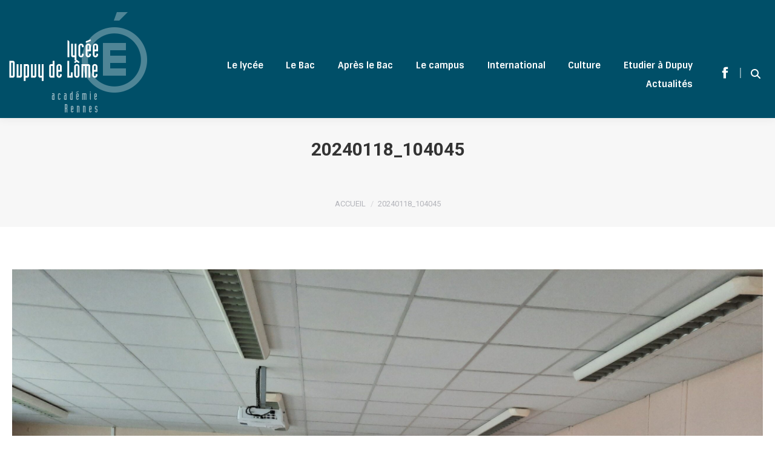

--- FILE ---
content_type: text/html; charset=UTF-8
request_url: https://dupuydelome-lorient.fr/2024/01/19/le-18-janvier-2024-sciences-au-feminin-au-lycee-dupuy-de-lome/20240118_104045/
body_size: 14508
content:
<!DOCTYPE html>
<!--[if !(IE 6) | !(IE 7) | !(IE 8)  ]><!-->
<html lang="fr-FR" class="no-js">
<!--<![endif]-->
<head>
	<meta charset="UTF-8" />
				<meta name="viewport" content="width=device-width, initial-scale=1, maximum-scale=1, user-scalable=0"/>
			<meta name="theme-color" content="#004f68"/>	<link rel="profile" href="https://gmpg.org/xfn/11" />
	<meta name='robots' content='index, follow, max-image-preview:large, max-snippet:-1, max-video-preview:-1' />

	<!-- This site is optimized with the Yoast SEO plugin v26.8 - https://yoast.com/product/yoast-seo-wordpress/ -->
	<title>20240118_104045 - Lycée Dupuy-de-Lôme - LORIENT</title>
	<link rel="canonical" href="https://dupuydelome-lorient.fr/2024/01/19/le-18-janvier-2024-sciences-au-feminin-au-lycee-dupuy-de-lome/20240118_104045/" />
	<meta property="og:locale" content="fr_FR" />
	<meta property="og:type" content="article" />
	<meta property="og:title" content="20240118_104045 - Lycée Dupuy-de-Lôme - LORIENT" />
	<meta property="og:url" content="https://dupuydelome-lorient.fr/2024/01/19/le-18-janvier-2024-sciences-au-feminin-au-lycee-dupuy-de-lome/20240118_104045/" />
	<meta property="og:site_name" content="Lycée Dupuy-de-Lôme - LORIENT" />
	<meta property="og:image" content="https://dupuydelome-lorient.fr/2024/01/19/le-18-janvier-2024-sciences-au-feminin-au-lycee-dupuy-de-lome/20240118_104045" />
	<meta property="og:image:width" content="1" />
	<meta property="og:image:height" content="1" />
	<meta property="og:image:type" content="image/jpeg" />
	<meta name="twitter:card" content="summary_large_image" />
	<meta name="twitter:site" content="@DupuyLorient" />
	<script type="application/ld+json" class="yoast-schema-graph">{"@context":"https://schema.org","@graph":[{"@type":"WebPage","@id":"https://dupuydelome-lorient.fr/2024/01/19/le-18-janvier-2024-sciences-au-feminin-au-lycee-dupuy-de-lome/20240118_104045/","url":"https://dupuydelome-lorient.fr/2024/01/19/le-18-janvier-2024-sciences-au-feminin-au-lycee-dupuy-de-lome/20240118_104045/","name":"20240118_104045 - Lycée Dupuy-de-Lôme - LORIENT","isPartOf":{"@id":"https://dupuydelome-lorient.fr/#website"},"primaryImageOfPage":{"@id":"https://dupuydelome-lorient.fr/2024/01/19/le-18-janvier-2024-sciences-au-feminin-au-lycee-dupuy-de-lome/20240118_104045/#primaryimage"},"image":{"@id":"https://dupuydelome-lorient.fr/2024/01/19/le-18-janvier-2024-sciences-au-feminin-au-lycee-dupuy-de-lome/20240118_104045/#primaryimage"},"thumbnailUrl":"https://dupuydelome-lorient.fr/wp-content/uploads/2024/01/20240118_104045-scaled.jpg","datePublished":"2024-01-19T13:39:21+00:00","breadcrumb":{"@id":"https://dupuydelome-lorient.fr/2024/01/19/le-18-janvier-2024-sciences-au-feminin-au-lycee-dupuy-de-lome/20240118_104045/#breadcrumb"},"inLanguage":"fr-FR","potentialAction":[{"@type":"ReadAction","target":["https://dupuydelome-lorient.fr/2024/01/19/le-18-janvier-2024-sciences-au-feminin-au-lycee-dupuy-de-lome/20240118_104045/"]}]},{"@type":"ImageObject","inLanguage":"fr-FR","@id":"https://dupuydelome-lorient.fr/2024/01/19/le-18-janvier-2024-sciences-au-feminin-au-lycee-dupuy-de-lome/20240118_104045/#primaryimage","url":"https://dupuydelome-lorient.fr/wp-content/uploads/2024/01/20240118_104045-scaled.jpg","contentUrl":"https://dupuydelome-lorient.fr/wp-content/uploads/2024/01/20240118_104045-scaled.jpg","width":2560,"height":1920},{"@type":"BreadcrumbList","@id":"https://dupuydelome-lorient.fr/2024/01/19/le-18-janvier-2024-sciences-au-feminin-au-lycee-dupuy-de-lome/20240118_104045/#breadcrumb","itemListElement":[{"@type":"ListItem","position":1,"name":"Accueil","item":"https://dupuydelome-lorient.fr/"},{"@type":"ListItem","position":2,"name":"Le 18 janvier 2024 : sciences au féminin au lycée Dupuy de Lôme","item":"https://dupuydelome-lorient.fr/2024/01/19/le-18-janvier-2024-sciences-au-feminin-au-lycee-dupuy-de-lome/"},{"@type":"ListItem","position":3,"name":"20240118_104045"}]},{"@type":"WebSite","@id":"https://dupuydelome-lorient.fr/#website","url":"https://dupuydelome-lorient.fr/","name":"Lycée Dupuy-de-Lôme - LORIENT","description":"Site officiel du Lycée Dupuy de Lôme à Lorient dans le Morbihan. Quelques 1400 lycéens fréquentent quotidiennement cet établissement, complété par 600 étudiants répartis entre les BTS, le DCG et les CPGE.","potentialAction":[{"@type":"SearchAction","target":{"@type":"EntryPoint","urlTemplate":"https://dupuydelome-lorient.fr/?s={search_term_string}"},"query-input":{"@type":"PropertyValueSpecification","valueRequired":true,"valueName":"search_term_string"}}],"inLanguage":"fr-FR"}]}</script>
	<!-- / Yoast SEO plugin. -->


<link rel='dns-prefetch' href='//fonts.googleapis.com' />
<link rel="alternate" type="application/rss+xml" title="Lycée Dupuy-de-Lôme - LORIENT &raquo; Flux" href="https://dupuydelome-lorient.fr/feed/" />
<link rel="alternate" type="application/rss+xml" title="Lycée Dupuy-de-Lôme - LORIENT &raquo; Flux des commentaires" href="https://dupuydelome-lorient.fr/comments/feed/" />
<link rel="alternate" title="oEmbed (JSON)" type="application/json+oembed" href="https://dupuydelome-lorient.fr/wp-json/oembed/1.0/embed?url=https%3A%2F%2Fdupuydelome-lorient.fr%2F2024%2F01%2F19%2Fle-18-janvier-2024-sciences-au-feminin-au-lycee-dupuy-de-lome%2F20240118_104045%2F" />
<link rel="alternate" title="oEmbed (XML)" type="text/xml+oembed" href="https://dupuydelome-lorient.fr/wp-json/oembed/1.0/embed?url=https%3A%2F%2Fdupuydelome-lorient.fr%2F2024%2F01%2F19%2Fle-18-janvier-2024-sciences-au-feminin-au-lycee-dupuy-de-lome%2F20240118_104045%2F&#038;format=xml" />
<style id='wp-img-auto-sizes-contain-inline-css'>
img:is([sizes=auto i],[sizes^="auto," i]){contain-intrinsic-size:3000px 1500px}
/*# sourceURL=wp-img-auto-sizes-contain-inline-css */
</style>
<style id='wp-emoji-styles-inline-css'>

	img.wp-smiley, img.emoji {
		display: inline !important;
		border: none !important;
		box-shadow: none !important;
		height: 1em !important;
		width: 1em !important;
		margin: 0 0.07em !important;
		vertical-align: -0.1em !important;
		background: none !important;
		padding: 0 !important;
	}
/*# sourceURL=wp-emoji-styles-inline-css */
</style>
<link rel='stylesheet' id='contact-form-7-css' href='https://dupuydelome-lorient.fr/wp-content/plugins/contact-form-7/includes/css/styles.css?ver=6.1.4' media='all' />
<style id='wpgb-head-inline-css'>
.wp-grid-builder:not(.wpgb-template),.wpgb-facet{opacity:0.01}.wpgb-facet fieldset{margin:0;padding:0;border:none;outline:none;box-shadow:none}.wpgb-facet fieldset:last-child{margin-bottom:40px;}.wpgb-facet fieldset legend.wpgb-sr-only{height:1px;width:1px}
/*# sourceURL=wpgb-head-inline-css */
</style>
<link rel='stylesheet' id='parent-style-css' href='https://dupuydelome-lorient.fr/wp-content/themes/dt-the7/style.css?ver=6.9' media='all' />
<link rel='stylesheet' id='slick-css' href='https://dupuydelome-lorient.fr/wp-content/themes/dt-the7-child/slick/slick.css?ver=6.9' media='all' />
<link rel='stylesheet' id='slick-theme-css' href='https://dupuydelome-lorient.fr/wp-content/themes/dt-the7-child/slick/slick-theme.css?ver=6.9' media='all' />
<link rel='stylesheet' id='loader-css' href='https://dupuydelome-lorient.fr/wp-content/themes/dt-the7-child/css/loader.min.css?ver=6.9' media='all' />
<link rel='stylesheet' id='the7-font-css' href='https://dupuydelome-lorient.fr/wp-content/themes/dt-the7/fonts/icomoon-the7-font/icomoon-the7-font.min.css?ver=14.2.0' media='all' />
<link rel='stylesheet' id='the7-awesome-fonts-css' href='https://dupuydelome-lorient.fr/wp-content/themes/dt-the7/fonts/FontAwesome/css/all.min.css?ver=14.2.0' media='all' />
<link rel='stylesheet' id='the7-awesome-fonts-back-css' href='https://dupuydelome-lorient.fr/wp-content/themes/dt-the7/fonts/FontAwesome/back-compat.min.css?ver=14.2.0' media='all' />
<link rel='stylesheet' id='the7-Defaults-css' href='https://dupuydelome-lorient.fr/wp-content/uploads/smile_fonts/Defaults/Defaults.css?ver=6.9' media='all' />
<link rel='stylesheet' id='dt-web-fonts-css' href='https://fonts.googleapis.com/css?family=Roboto:400,500,600,700%7CSintony:400,600,700' media='all' />
<link rel='stylesheet' id='dt-main-css' href='https://dupuydelome-lorient.fr/wp-content/themes/dt-the7/css/main.min.css?ver=14.2.0' media='all' />
<style id='dt-main-inline-css'>
body #load {
  display: block;
  height: 100%;
  overflow: hidden;
  position: fixed;
  width: 100%;
  z-index: 9901;
  opacity: 1;
  visibility: visible;
  transition: all .35s ease-out;
}
.load-wrap {
  width: 100%;
  height: 100%;
  background-position: center center;
  background-repeat: no-repeat;
  text-align: center;
  display: -ms-flexbox;
  display: -ms-flex;
  display: flex;
  -ms-align-items: center;
  -ms-flex-align: center;
  align-items: center;
  -ms-flex-flow: column wrap;
  flex-flow: column wrap;
  -ms-flex-pack: center;
  -ms-justify-content: center;
  justify-content: center;
}
.load-wrap > svg {
  position: absolute;
  top: 50%;
  left: 50%;
  transform: translate(-50%,-50%);
}
#load {
  background: var(--the7-elementor-beautiful-loading-bg,#004f68);
  --the7-beautiful-spinner-color2: var(--the7-beautiful-spinner-color,rgba(51,51,51,0.3));
}

/*# sourceURL=dt-main-inline-css */
</style>
<link rel='stylesheet' id='the7-custom-scrollbar-css' href='https://dupuydelome-lorient.fr/wp-content/themes/dt-the7/lib/custom-scrollbar/custom-scrollbar.min.css?ver=14.2.0' media='all' />
<link rel='stylesheet' id='the7-wpbakery-css' href='https://dupuydelome-lorient.fr/wp-content/themes/dt-the7/css/wpbakery.min.css?ver=14.2.0' media='all' />
<link rel='stylesheet' id='the7-core-css' href='https://dupuydelome-lorient.fr/wp-content/plugins/dt-the7-core/assets/css/post-type.min.css?ver=2.7.12' media='all' />
<link rel='stylesheet' id='the7-css-vars-css' href='https://dupuydelome-lorient.fr/wp-content/uploads/the7-css/css-vars.css?ver=717651fc6da8' media='all' />
<link rel='stylesheet' id='dt-custom-css' href='https://dupuydelome-lorient.fr/wp-content/uploads/the7-css/custom.css?ver=717651fc6da8' media='all' />
<link rel='stylesheet' id='dt-media-css' href='https://dupuydelome-lorient.fr/wp-content/uploads/the7-css/media.css?ver=717651fc6da8' media='all' />
<link rel='stylesheet' id='the7-mega-menu-css' href='https://dupuydelome-lorient.fr/wp-content/uploads/the7-css/mega-menu.css?ver=717651fc6da8' media='all' />
<link rel='stylesheet' id='the7-elements-albums-portfolio-css' href='https://dupuydelome-lorient.fr/wp-content/uploads/the7-css/the7-elements-albums-portfolio.css?ver=717651fc6da8' media='all' />
<link rel='stylesheet' id='the7-elements-css' href='https://dupuydelome-lorient.fr/wp-content/uploads/the7-css/post-type-dynamic.css?ver=717651fc6da8' media='all' />
<link rel='stylesheet' id='style-css' href='https://dupuydelome-lorient.fr/wp-content/themes/dt-the7-child/style.css?ver=14.2.0' media='all' />
<script src="https://dupuydelome-lorient.fr/wp-includes/js/jquery/jquery.min.js?ver=3.7.1" id="jquery-core-js"></script>
<script src="https://dupuydelome-lorient.fr/wp-includes/js/jquery/jquery-migrate.min.js?ver=3.4.1" id="jquery-migrate-js"></script>
<script src="https://dupuydelome-lorient.fr/wp-content/themes/dt-the7-child/slick/slick.min.js?ver=6.9" id="slick.min-js"></script>
<script id="dt-above-fold-js-extra">
var dtLocal = {"themeUrl":"https://dupuydelome-lorient.fr/wp-content/themes/dt-the7","passText":"Pour voir ce contenu, entrer le mots de passe:","moreButtonText":{"loading":"Chargement...","loadMore":"Charger la suite"},"postID":"23965","ajaxurl":"https://dupuydelome-lorient.fr/wp-admin/admin-ajax.php","REST":{"baseUrl":"https://dupuydelome-lorient.fr/wp-json/the7/v1","endpoints":{"sendMail":"/send-mail"}},"contactMessages":{"required":"One or more fields have an error. Please check and try again.","terms":"Please accept the privacy policy.","fillTheCaptchaError":"Please, fill the captcha."},"captchaSiteKey":"","ajaxNonce":"e8129d5b70","pageData":"","themeSettings":{"smoothScroll":"off","lazyLoading":false,"desktopHeader":{"height":90},"ToggleCaptionEnabled":"disabled","ToggleCaption":"Navigation","floatingHeader":{"showAfter":450,"showMenu":false,"height":60,"logo":{"showLogo":true,"html":"","url":"https://dupuydelome-lorient.fr/"}},"topLine":{"floatingTopLine":{"logo":{"showLogo":false,"html":""}}},"mobileHeader":{"firstSwitchPoint":1240,"secondSwitchPoint":1240,"firstSwitchPointHeight":90,"secondSwitchPointHeight":60,"mobileToggleCaptionEnabled":"disabled","mobileToggleCaption":"Menu"},"stickyMobileHeaderFirstSwitch":{"logo":{"html":"\u003Cimg class=\" preload-me\" src=\"https://dupuydelome-lorient.fr/wp-content/uploads/2017/08/logo-site.png\" srcset=\"https://dupuydelome-lorient.fr/wp-content/uploads/2017/08/logo-site.png 228w, https://dupuydelome-lorient.fr/wp-content/uploads/2017/08/logo-site.png 228w\" width=\"228\" height=\"166\"   sizes=\"228px\" alt=\"Lyc\u00e9e Dupuy-de-L\u00f4me - LORIENT\" /\u003E"}},"stickyMobileHeaderSecondSwitch":{"logo":{"html":""}},"sidebar":{"switchPoint":990},"boxedWidth":"1340px"},"VCMobileScreenWidth":"768"};
var dtShare = {"shareButtonText":{"facebook":"Share on Facebook","twitter":"Share on X","pinterest":"Pin it","linkedin":"Share on Linkedin","whatsapp":"Share on Whatsapp"},"overlayOpacity":"85"};
//# sourceURL=dt-above-fold-js-extra
</script>
<script src="https://dupuydelome-lorient.fr/wp-content/themes/dt-the7/js/above-the-fold.min.js?ver=14.2.0" id="dt-above-fold-js"></script>
<script></script><link rel="https://api.w.org/" href="https://dupuydelome-lorient.fr/wp-json/" /><link rel="alternate" title="JSON" type="application/json" href="https://dupuydelome-lorient.fr/wp-json/wp/v2/media/23965" /><link rel="EditURI" type="application/rsd+xml" title="RSD" href="https://dupuydelome-lorient.fr/xmlrpc.php?rsd" />
<meta name="generator" content="WordPress 6.9" />
<link rel='shortlink' href='https://dupuydelome-lorient.fr/?p=23965' />
<noscript><style>.wp-grid-builder .wpgb-card.wpgb-card-hidden .wpgb-card-wrapper{opacity:1!important;visibility:visible!important;transform:none!important}.wpgb-facet {opacity:1!important;pointer-events:auto!important}.wpgb-facet *:not(.wpgb-pagination-facet){display:none}</style></noscript><meta name="generator" content="Powered by WPBakery Page Builder - drag and drop page builder for WordPress."/>
<meta name="generator" content="Powered by Slider Revolution 6.7.38 - responsive, Mobile-Friendly Slider Plugin for WordPress with comfortable drag and drop interface." />
<script type="text/javascript" id="the7-loader-script">
document.addEventListener("DOMContentLoaded", function(event) {
	var load = document.getElementById("load");
	if(!load.classList.contains('loader-removed')){
		var removeLoading = setTimeout(function() {
			load.className += " loader-removed";
		}, 300);
	}
});
</script>
		<link rel="icon" href="https://dupuydelome-lorient.fr/wp-content/uploads/2018/02/favicon16.png" type="image/png" sizes="16x16"/><link rel="icon" href="https://dupuydelome-lorient.fr/wp-content/uploads/2018/02/favicon32.png" type="image/png" sizes="32x32"/><script>function setREVStartSize(e){
			//window.requestAnimationFrame(function() {
				window.RSIW = window.RSIW===undefined ? window.innerWidth : window.RSIW;
				window.RSIH = window.RSIH===undefined ? window.innerHeight : window.RSIH;
				try {
					var pw = document.getElementById(e.c).parentNode.offsetWidth,
						newh;
					pw = pw===0 || isNaN(pw) || (e.l=="fullwidth" || e.layout=="fullwidth") ? window.RSIW : pw;
					e.tabw = e.tabw===undefined ? 0 : parseInt(e.tabw);
					e.thumbw = e.thumbw===undefined ? 0 : parseInt(e.thumbw);
					e.tabh = e.tabh===undefined ? 0 : parseInt(e.tabh);
					e.thumbh = e.thumbh===undefined ? 0 : parseInt(e.thumbh);
					e.tabhide = e.tabhide===undefined ? 0 : parseInt(e.tabhide);
					e.thumbhide = e.thumbhide===undefined ? 0 : parseInt(e.thumbhide);
					e.mh = e.mh===undefined || e.mh=="" || e.mh==="auto" ? 0 : parseInt(e.mh,0);
					if(e.layout==="fullscreen" || e.l==="fullscreen")
						newh = Math.max(e.mh,window.RSIH);
					else{
						e.gw = Array.isArray(e.gw) ? e.gw : [e.gw];
						for (var i in e.rl) if (e.gw[i]===undefined || e.gw[i]===0) e.gw[i] = e.gw[i-1];
						e.gh = e.el===undefined || e.el==="" || (Array.isArray(e.el) && e.el.length==0)? e.gh : e.el;
						e.gh = Array.isArray(e.gh) ? e.gh : [e.gh];
						for (var i in e.rl) if (e.gh[i]===undefined || e.gh[i]===0) e.gh[i] = e.gh[i-1];
											
						var nl = new Array(e.rl.length),
							ix = 0,
							sl;
						e.tabw = e.tabhide>=pw ? 0 : e.tabw;
						e.thumbw = e.thumbhide>=pw ? 0 : e.thumbw;
						e.tabh = e.tabhide>=pw ? 0 : e.tabh;
						e.thumbh = e.thumbhide>=pw ? 0 : e.thumbh;
						for (var i in e.rl) nl[i] = e.rl[i]<window.RSIW ? 0 : e.rl[i];
						sl = nl[0];
						for (var i in nl) if (sl>nl[i] && nl[i]>0) { sl = nl[i]; ix=i;}
						var m = pw>(e.gw[ix]+e.tabw+e.thumbw) ? 1 : (pw-(e.tabw+e.thumbw)) / (e.gw[ix]);
						newh =  (e.gh[ix] * m) + (e.tabh + e.thumbh);
					}
					var el = document.getElementById(e.c);
					if (el!==null && el) el.style.height = newh+"px";
					el = document.getElementById(e.c+"_wrapper");
					if (el!==null && el) {
						el.style.height = newh+"px";
						el.style.display = "block";
					}
				} catch(e){
					console.log("Failure at Presize of Slider:" + e)
				}
			//});
		  };</script>
<noscript><style> .wpb_animate_when_almost_visible { opacity: 1; }</style></noscript><style id='the7-custom-inline-css' type='text/css'>
h3 {
   color: #AFADA2;
}
h2 {
    font-family: IndustriaLTStd-Solid, sans-serif;
    color: #024A57;
    font-size: 50px;
    line-height: 50px;
    font-weight: 100;
}
#fancy-header.content-left .wf-table {
    vertical-align: bottom;
}
.hgroup h1 {
    margin-bottom: 50px !important;
}
#fancy-header.content-left .breadcrumbs {
    margin-bottom: 0px;
}

section#custom_html-3 {
    padding-top: 0px;
    padding-bottom: 0px;
}
ul#primary-menu {
    margin-top: 66px;
    margin-bottom: 60px;
}
.passer-son-bac a.ripple:hover {
    background-color: #17A2BD !important;
}
.top-header.light-preset-color:not(.sticky-on) .masthead:not(#phantom) .hover-bg-decoration > li.bac.dt-hovered:not(.act) > a, .top-header.light-preset-color.accent-gradient:not(.sticky-on) .masthead:not(#phantom) .hover-bg-decoration > li.bac.dt-hovered:not(.act) > a {
    background-color: #17A2BD !important;
}
.top-header.light-preset-color:not(.sticky-on) .masthead:not(#phantom) .hover-bg-decoration > li.postbac.dt-hovered:not(.act) > a, .top-header.light-preset-color.accent-gradient:not(.sticky-on) .masthead:not(#phantom) .hover-bg-decoration > li.postbac.dt-hovered:not(.act) > a {
    background-color: #38256F !important;
}
.top-header.light-preset-color:not(.sticky-on) .masthead:not(#phantom) .hover-bg-decoration > li.campus.dt-hovered:not(.act) > a, .top-header.light-preset-color.accent-gradient:not(.sticky-on) .masthead:not(#phantom) .hover-bg-decoration > li.campus.dt-hovered:not(.act) > a {
    background-color: #8DC516 !important;
}
.top-header.light-preset-color:not(.sticky-on) .masthead:not(#phantom) .hover-bg-decoration > li.international.dt-hovered:not(.act) > a, .top-header.light-preset-color.accent-gradient:not(.sticky-on) .masthead:not(#phantom) .hover-bg-decoration > li.international.dt-hovered:not(.act) > a {
    background-color: #CE4670 !important;
}
.top-header.light-preset-color:not(.sticky-on) .masthead:not(#phantom) .hover-bg-decoration > li.culture.dt-hovered:not(.act) > a, .top-header.light-preset-color.accent-gradient:not(.sticky-on) .masthead:not(#phantom) .hover-bg-decoration > li.culture.dt-hovered:not(.act) > a {
    background-color: #C79B00 !important;
}

.top-header .bac .hover-style-click-bg li:not(.dt-mega-parent):hover > a {
    background: #17a2bd;
}
.top-header .postbac .hover-style-click-bg li:not(.dt-mega-parent):hover > a {
    background: #38256F;
}
.top-header .campus .hover-style-click-bg li:not(.dt-mega-parent):hover > a {
    background: #8DC516;
}
.top-header .international .hover-style-click-bg li:not(.dt-mega-parent):hover > a {
    background: #CE4670;
}
.top-header .culture .hover-style-click-bg li:not(.dt-mega-parent):hover > a {
    background: #C79B00;
}
.grecaptcha-badge {
	display: none;
}
</style>
<link rel='stylesheet' id='rs-plugin-settings-css' href='//dupuydelome-lorient.fr/wp-content/plugins/revslider/sr6/assets/css/rs6.css?ver=6.7.38' media='all' />
<style id='rs-plugin-settings-inline-css'>
#rs-demo-id {}
/*# sourceURL=rs-plugin-settings-inline-css */
</style>
</head>
<body id="the7-body" class="attachment wp-singular attachment-template-default single single-attachment postid-23965 attachmentid-23965 attachment-jpeg wp-embed-responsive wp-theme-dt-the7 wp-child-theme-dt-the7-child the7-core-ver-2.7.12 no-comments dt-responsive-on right-mobile-menu-close-icon ouside-menu-close-icon mobile-hamburger-close-bg-enable mobile-hamburger-close-bg-hover-enable  fade-medium-mobile-menu-close-icon fade-medium-menu-close-icon srcset-enabled btn-flat custom-btn-color custom-btn-hover-color sticky-mobile-header top-header first-switch-logo-left first-switch-menu-right second-switch-logo-left second-switch-menu-right layzr-loading-on popup-message-style the7-ver-14.2.0 dt-fa-compatibility wpb-js-composer js-comp-ver-8.7.2 vc_responsive">
<!-- The7 14.2.0 -->
<div id="load" class="">
	<div class="load-wrap"><div class="loader"><div class="ball-scale-multiple"><div></div><div></div><div></div></div></div></div>
</div>
<div id="page" >
	<a class="skip-link screen-reader-text" href="#content">Contenu en pleine largeur</a>

<div class="masthead inline-header right widgets full-height full-width shadow-decoration shadow-mobile-header-decoration small-mobile-menu-icon mobile-menu-icon-bg-on mobile-menu-icon-hover-bg-on dt-parent-menu-clickable show-sub-menu-on-hover show-mobile-logo" >

	<div class="top-bar line-content top-bar-empty">
	<div class="top-bar-bg" ></div>
	<div class="mini-widgets left-widgets"></div><div class="mini-widgets right-widgets"></div></div>

	<header class="header-bar" role="banner">

		<div class="branding">
	<div id="site-title" class="assistive-text">Lycée Dupuy-de-Lôme &#8211; LORIENT</div>
	<div id="site-description" class="assistive-text">Site officiel du Lycée Dupuy de Lôme à Lorient dans le Morbihan. Quelques 1400 lycéens fréquentent quotidiennement cet établissement, complété par 600 étudiants répartis entre les BTS, le DCG et les CPGE.</div>
	<a class="" href="https://dupuydelome-lorient.fr/"><img class=" preload-me" src="https://dupuydelome-lorient.fr/wp-content/uploads/2017/08/logo-site.png" srcset="https://dupuydelome-lorient.fr/wp-content/uploads/2017/08/logo-site.png 228w, https://dupuydelome-lorient.fr/wp-content/uploads/2017/08/logo-site.png 228w" width="228" height="166"   sizes="228px" alt="Lycée Dupuy-de-Lôme - LORIENT" /></a></div>

		<ul id="primary-menu" class="main-nav bg-outline-decoration hover-bg-decoration active-outline-decoration outside-item-remove-margin"><li class="menu-item menu-item-type-taxonomy menu-item-object-category menu-item-has-children menu-item-10233 first has-children depth-0"><a href='https://dupuydelome-lorient.fr/category/sinscrire/' data-level='1' aria-haspopup='true' aria-expanded='false'><span class="menu-item-text"><span class="menu-text">Le lycée</span></span></a><ul class="sub-nav level-arrows-on" role="group"><li class="menu-item menu-item-type-post_type menu-item-object-post menu-item-24378 first depth-1"><a href='https://dupuydelome-lorient.fr/2017/08/12/le-mot-du-proviseur/' data-level='2'><span class="menu-item-text"><span class="menu-text">Le mot du proviseur</span></span></a></li> <li class="menu-item menu-item-type-post_type menu-item-object-page menu-item-1278 depth-1"><a href='https://dupuydelome-lorient.fr/un-peu-dhistoire/' data-level='2'><span class="menu-item-text"><span class="menu-text">Un peu d’Histoire</span></span></a></li> <li class="menu-item menu-item-type-post_type menu-item-object-page menu-item-1646 depth-1"><a href='https://dupuydelome-lorient.fr/structure-organisationnelle/' data-level='2'><span class="menu-item-text"><span class="menu-text">Structure organisationnelle</span></span></a></li> <li class="menu-item menu-item-type-post_type menu-item-object-page menu-item-9384 depth-1"><a href='https://dupuydelome-lorient.fr/associations-parents-d-eleves/' data-level='2'><span class="menu-item-text"><span class="menu-text">Associations des parents d&rsquo;élèves</span></span></a></li> <li class="menu-item menu-item-type-custom menu-item-object-custom menu-item-has-children menu-item-11566 has-children depth-1"><a href='#' data-level='2' aria-haspopup='true' aria-expanded='false'><span class="menu-item-text"><span class="menu-text">Partenaires</span></span></a><ul class="sub-nav level-arrows-on" role="group"><li class="menu-item menu-item-type-post_type menu-item-object-page menu-item-9386 first depth-2"><a href='https://dupuydelome-lorient.fr/partenaires/' data-level='3'><span class="menu-item-text"><span class="menu-text">Partenaires</span></span></a></li> <li class="menu-item menu-item-type-post_type menu-item-object-page menu-item-10715 depth-2"><a href='https://dupuydelome-lorient.fr/partenaires/taxe-dapprentissage/' data-level='3'><span class="menu-item-text"><span class="menu-text">Taxe d’apprentissage</span></span></a></li> </ul></li> <li class="menu-item menu-item-type-post_type menu-item-object-page menu-item-9385 depth-1"><a href='https://dupuydelome-lorient.fr/contact/' data-level='2'><span class="menu-item-text"><span class="menu-text">Contact</span></span></a></li> </ul></li> <li class="bac menu-item menu-item-type-custom menu-item-object-custom menu-item-has-children menu-item-11 has-children depth-0"><a data-level='1' aria-haspopup='true' aria-expanded='false'><span class="menu-item-text"><span class="menu-text">Le Bac</span></span></a><ul class="sub-nav level-arrows-on" role="group"><li class="menu-item menu-item-type-post_type menu-item-object-page menu-item-6539 first depth-1"><a href='https://dupuydelome-lorient.fr/la-seconde/' data-level='2'><span class="menu-item-text"><span class="menu-text">La seconde</span></span></a></li> <li class="menu-item menu-item-type-custom menu-item-object-custom menu-item-has-children menu-item-6540 has-children depth-1"><a href='#' data-level='2' aria-haspopup='true' aria-expanded='false'><span class="menu-item-text"><span class="menu-text">Enseignement général</span></span></a><ul class="sub-nav level-arrows-on" role="group"><li class="menu-item menu-item-type-post_type menu-item-object-page menu-item-9098 first depth-2"><a href='https://dupuydelome-lorient.fr/premiere-et-terminale-generale-3/' data-level='3'><span class="menu-item-text"><span class="menu-text">Première et terminale générale</span></span></a></li> <li class="menu-item menu-item-type-custom menu-item-object-custom menu-item-has-children menu-item-9144 has-children depth-2"><a href='#' data-level='3' aria-haspopup='true' aria-expanded='false'><span class="menu-item-text"><span class="menu-text">Les spécialités</span></span></a><ul class="sub-nav level-arrows-on" role="group"><li class="menu-item menu-item-type-post_type menu-item-object-page menu-item-10926 first depth-3"><a href='https://dupuydelome-lorient.fr/specialite-arts-plastiques/' data-level='4'><span class="menu-item-text"><span class="menu-text">Spécialité Arts Plastiques</span></span></a></li> <li class="menu-item menu-item-type-post_type menu-item-object-post menu-item-15834 depth-3"><a href='https://dupuydelome-lorient.fr/2022/02/02/la-specialite-eppcs-enseignement-de-specialite-deducation-physique-pratiques-et-culture-sportives/' data-level='4'><span class="menu-item-text"><span class="menu-text">Spécialité EPPCS (Enseignement de spécialité d’éducation physique, pratiques et culture sportives)</span></span></a></li> <li class="menu-item menu-item-type-post_type menu-item-object-page menu-item-9302 depth-3"><a href='https://dupuydelome-lorient.fr/la-specialite-humanites-litterature-et-philosophie/' data-level='4'><span class="menu-item-text"><span class="menu-text">Spécialité Humanités, Littérature et Philosophie, HLP</span></span></a></li> <li class="menu-item menu-item-type-post_type menu-item-object-post menu-item-9205 depth-3"><a href='https://dupuydelome-lorient.fr/2020/02/03/la-specialite-histoire-geographie-geopolitique-sciences-politiques-hggsp/' data-level='4'><span class="menu-item-text"><span class="menu-text">Spécialité Histoire, Géographie, Géopolitique, Sciences Politiques, HGGSP</span></span></a></li> <li class="menu-item menu-item-type-post_type menu-item-object-post menu-item-9141 depth-3"><a href='https://dupuydelome-lorient.fr/2020/02/05/une-specialite-intitulee-langues-et-litteratures-etrangeres/' data-level='4'><span class="menu-item-text"><span class="menu-text">Spécialité Langues, Littératures et Cultures Etrangères », LLCE</span></span></a></li> <li class="menu-item menu-item-type-post_type menu-item-object-post menu-item-16064 depth-3"><a href='https://dupuydelome-lorient.fr/2022/02/12/une-specialite-intitulee-anglais-monde-contemporain-amc-2/' data-level='4'><span class="menu-item-text"><span class="menu-text">Spécialité  « Anglais Monde Contemporain », AMC</span></span></a></li> <li class="menu-item menu-item-type-post_type menu-item-object-page menu-item-9140 depth-3"><a href='https://dupuydelome-lorient.fr/specialite-latin-specialite-grec-ancien/' data-level='4'><span class="menu-item-text"><span class="menu-text">Spécialité Littérature, Langues et Cultures de l&rsquo;Antiquité: Latin ou Grec, LLCA. ancien</span></span></a></li> <li class="menu-item menu-item-type-post_type menu-item-object-post menu-item-11014 depth-3"><a href='https://dupuydelome-lorient.fr/2021/01/06/la-specialite-mathematiques-au-lycee-dupuy-de-lome-en-1ere-et-terminale/' data-level='4'><span class="menu-item-text"><span class="menu-text">Spécialité mathématiques</span></span></a></li> <li class="menu-item menu-item-type-post_type menu-item-object-post menu-item-9101 depth-3"><a href='https://dupuydelome-lorient.fr/2020/01/30/la-specialite-numerique-et-sciences-informatiques-nsi-en-1ere-et-terminale/' data-level='4'><span class="menu-item-text"><span class="menu-text">Spécialité Numérique et Sciences Informatiques, NSI</span></span></a></li> <li class="menu-item menu-item-type-post_type menu-item-object-post menu-item-9356 depth-3"><a href='https://dupuydelome-lorient.fr/2020/02/13/specialite-physique-chimie/' data-level='4'><span class="menu-item-text"><span class="menu-text">Spécialité Physique Chimie</span></span></a></li> <li class="menu-item menu-item-type-post_type menu-item-object-page menu-item-9251 depth-3"><a href='https://dupuydelome-lorient.fr/specialite-sciences-de-la-vie-et-de-la-terre-svt/' data-level='4'><span class="menu-item-text"><span class="menu-text">Spécialité Sciences de la Vie et de la Terre (SVT)</span></span></a></li> <li class="menu-item menu-item-type-post_type menu-item-object-page menu-item-11048 depth-3"><a href='https://dupuydelome-lorient.fr/11039-2/' data-level='4'><span class="menu-item-text"><span class="menu-text">Spécialité SES</span></span></a></li> </ul></li> </ul></li> <li class="menu-item menu-item-type-custom menu-item-object-custom menu-item-has-children menu-item-15734 has-children depth-1"><a href='#' data-level='2' aria-haspopup='true' aria-expanded='false'><span class="menu-item-text"><span class="menu-text">Enseignement technologique</span></span></a><ul class="sub-nav level-arrows-on" role="group"><li class="menu-item menu-item-type-post_type menu-item-object-page menu-item-6549 first depth-2"><a href='https://dupuydelome-lorient.fr/premiere-et-terminale-technologique/' data-level='3'><span class="menu-item-text"><span class="menu-text">1ère et terminale STMG</span></span></a></li> </ul></li> <li class="menu-item menu-item-type-custom menu-item-object-custom menu-item-has-children menu-item-9202 has-children depth-1"><a href='#' data-level='2' aria-haspopup='true' aria-expanded='false'><span class="menu-item-text"><span class="menu-text">Les options</span></span></a><ul class="sub-nav level-arrows-on" role="group"><li class="menu-item menu-item-type-taxonomy menu-item-object-category menu-item-has-children menu-item-10242 first has-children depth-2"><a href='https://dupuydelome-lorient.fr/category/options-artistiques/' data-level='3' aria-haspopup='true' aria-expanded='false'><span class="menu-item-text"><span class="menu-text">Options artistiques</span></span></a><ul class="sub-nav level-arrows-on" role="group"><li class="menu-item menu-item-type-post_type menu-item-object-page menu-item-9204 first depth-3"><a href='https://dupuydelome-lorient.fr/la-musique-au-lycee-dupuy-de-lome/' data-level='4'><span class="menu-item-text"><span class="menu-text">La musique</span></span></a></li> <li class="menu-item menu-item-type-post_type menu-item-object-post menu-item-10931 depth-3"><a href='https://dupuydelome-lorient.fr/2021/01/11/loption-arts-plastiques/' data-level='4'><span class="menu-item-text"><span class="menu-text">Les arts plastiques.</span></span></a></li> </ul></li> <li class="menu-item menu-item-type-post_type menu-item-object-page menu-item-10894 depth-2"><a href='https://dupuydelome-lorient.fr/italien/' data-level='3'><span class="menu-item-text"><span class="menu-text">Italien LVB et LVC</span></span></a></li> <li class="menu-item menu-item-type-post_type menu-item-object-post menu-item-11341 depth-2"><a href='https://dupuydelome-lorient.fr/2021/01/25/le-russe-lvc/' data-level='3'><span class="menu-item-text"><span class="menu-text">Le Russe LVC</span></span></a></li> <li class="menu-item menu-item-type-post_type menu-item-object-post menu-item-10856 depth-2"><a href='https://dupuydelome-lorient.fr/2020/12/16/loption-chinois/' data-level='3'><span class="menu-item-text"><span class="menu-text">Le  chinois LVB et LVC</span></span></a></li> <li class="menu-item menu-item-type-post_type menu-item-object-page menu-item-9242 depth-2"><a href='https://dupuydelome-lorient.fr/enseignement-optionnel-lca-latin-ou-grec-ancien/' data-level='3'><span class="menu-item-text"><span class="menu-text">Enseignement optionnel LCA: latin ou grec ancien</span></span></a></li> <li class="menu-item menu-item-type-post_type menu-item-object-page menu-item-13147 depth-2"><a href='https://dupuydelome-lorient.fr/classe-defense-et-securite-globale/' data-level='3'><span class="menu-item-text"><span class="menu-text">Classe défense et sécurité globale.</span></span></a></li> <li class="menu-item menu-item-type-post_type menu-item-object-page menu-item-9697 depth-2"><a href='https://dupuydelome-lorient.fr/loption-eps/' data-level='3'><span class="menu-item-text"><span class="menu-text">L’option EPS</span></span></a></li> <li class="menu-item menu-item-type-post_type menu-item-object-post menu-item-9380 depth-2"><a href='https://dupuydelome-lorient.fr/2020/02/19/option-sciences-et-laboratoire/' data-level='3'><span class="menu-item-text"><span class="menu-text">Sciences et Laboratoire en seconde</span></span></a></li> <li class="menu-item menu-item-type-post_type menu-item-object-post menu-item-9102 depth-2"><a href='https://dupuydelome-lorient.fr/2020/01/30/mathematiques-et-orientation/' data-level='3'><span class="menu-item-text"><span class="menu-text">Options Mathématiques en terminale</span></span></a></li> <li class="menu-item menu-item-type-post_type menu-item-object-post menu-item-11156 depth-2"><a href='https://dupuydelome-lorient.fr/2021/01/19/dgemc-droit-et-grand-enjeux-du-monde-contemporain-en-classe-de-terminale/' data-level='3'><span class="menu-item-text"><span class="menu-text">DGEMC ( droit et grand enjeux du monde contemporain) en classe de terminale.</span></span></a></li> </ul></li> <li class="menu-item menu-item-type-post_type menu-item-object-page menu-item-279 depth-1"><a href='https://dupuydelome-lorient.fr/la-section-europeenne/' data-level='2'><span class="menu-item-text"><span class="menu-text">La section européenne</span></span></a></li> <li class="menu-item menu-item-type-post_type menu-item-object-page menu-item-9432 depth-1"><a href='https://dupuydelome-lorient.fr/les-sections-sportives/' data-level='2'><span class="menu-item-text"><span class="menu-text">Les sections sportives</span></span></a></li> <li class="menu-item menu-item-type-post_type menu-item-object-page menu-item-2201 depth-1"><a href='https://dupuydelome-lorient.fr/prepa-sciences-po/' data-level='2'><span class="menu-item-text"><span class="menu-text">La prépa IEP</span></span></a></li> </ul></li> <li class="postbac menu-item menu-item-type-31 menu-item-object-custom menu-item-has-children menu-item-12 has-children depth-0"><a data-level='1' aria-haspopup='true' aria-expanded='false'><span class="menu-item-text"><span class="menu-text">Après le Bac</span></span></a><ul class="sub-nav level-arrows-on" role="group"><li class="postbac menu-item menu-item-type-custom menu-item-object-custom menu-item-has-children menu-item-22 first has-children depth-1"><a href='#' data-level='2' aria-haspopup='true' aria-expanded='false'><span class="menu-item-text"><span class="menu-text">Les Prépas</span></span></a><ul class="sub-nav level-arrows-on" role="group"><li class="menu-item menu-item-type-post_type menu-item-object-page menu-item-3631 first depth-2"><a href='https://dupuydelome-lorient.fr/presentation-generale-cpge/' data-level='3'><span class="menu-item-text"><span class="menu-text">Présentation générale des CPGE</span></span></a></li> <li class="menu-item menu-item-type-post_type menu-item-object-post menu-item-17877 depth-2"><a href='https://dupuydelome-lorient.fr/2025/06/29/lettres-de-rentree-2025-cpge/' data-level='3'><span class="menu-item-text"><span class="menu-text">Lettres de rentrée 2025 CPGE</span></span></a></li> <li class="menu-item menu-item-type-custom menu-item-object-custom menu-item-has-children menu-item-11553 has-children depth-2"><a href='#' data-level='3' aria-haspopup='true' aria-expanded='false'><span class="menu-item-text"><span class="menu-text">Prépa filière scientifique</span></span></a><ul class="sub-nav level-arrows-on" role="group"><li class="menu-item menu-item-type-post_type menu-item-object-page menu-item-321 first depth-3"><a href='https://dupuydelome-lorient.fr/prepa-filiere-scientifique/' data-level='4'><span class="menu-item-text"><span class="menu-text">Présentation</span></span></a></li> <li class="menu-item menu-item-type-post_type menu-item-object-page menu-item-11556 depth-3"><a href='https://dupuydelome-lorient.fr/temoignages/' data-level='4'><span class="menu-item-text"><span class="menu-text">Témoignages</span></span></a></li> </ul></li> <li class="menu-item menu-item-type-custom menu-item-object-custom menu-item-has-children menu-item-11573 has-children depth-2"><a href='#' data-level='3' aria-haspopup='true' aria-expanded='false'><span class="menu-item-text"><span class="menu-text">Prépa économique et commerciale ECG</span></span></a><ul class="sub-nav level-arrows-on" role="group"><li class="menu-item menu-item-type-post_type menu-item-object-page menu-item-9428 first depth-3"><a href='https://dupuydelome-lorient.fr/prepa-economique-et-commerciale/' data-level='4'><span class="menu-item-text"><span class="menu-text">Présentation</span></span></a></li> <li class="menu-item menu-item-type-post_type menu-item-object-post menu-item-11572 depth-3"><a href='https://dupuydelome-lorient.fr/2021/02/03/temoignages/' data-level='4'><span class="menu-item-text"><span class="menu-text">Témoignages</span></span></a></li> <li class="menu-item menu-item-type-post_type menu-item-object-page menu-item-18972 depth-3"><a href='https://dupuydelome-lorient.fr/album-photos/' data-level='4'><span class="menu-item-text"><span class="menu-text">Album photos</span></span></a></li> <li class="menu-item menu-item-type-post_type menu-item-object-post menu-item-26803 depth-3"><a href='https://dupuydelome-lorient.fr/2025/01/10/resultats-aux-concours/' data-level='4'><span class="menu-item-text"><span class="menu-text">Résultats aux concours</span></span></a></li> </ul></li> <li class="menu-item menu-item-type-post_type menu-item-object-page menu-item-9429 depth-2"><a href='https://dupuydelome-lorient.fr/prepa-ens-d1/' data-level='3'><span class="menu-item-text"><span class="menu-text">Prépa ENS RENNES D1</span></span></a></li> <li class="menu-item menu-item-type-custom menu-item-object-custom menu-item-24117 depth-2"><a href='https://dupuydelome-lorient.fr/inscriptions-post-bac/' data-level='3'><span class="menu-item-text"><span class="menu-text">S&rsquo;inscrire en CPGE</span></span></a></li> </ul></li> <li class="postbac menu-item menu-item-type-custom menu-item-object-custom menu-item-has-children menu-item-23 has-children depth-1"><a href='#' data-level='2' aria-haspopup='true' aria-expanded='false'><span class="menu-item-text"><span class="menu-text">Les BTS</span></span></a><ul class="sub-nav level-arrows-on" role="group"><li class="menu-item menu-item-type-post_type menu-item-object-page menu-item-601 first depth-2"><a href='https://dupuydelome-lorient.fr/bts-assistant-manager-2/' data-level='3'><span class="menu-item-text"><span class="menu-text">BTS Support à l’Action Managériale</span></span></a></li> <li class="menu-item menu-item-type-post_type menu-item-object-page menu-item-78 depth-2"><a href='https://dupuydelome-lorient.fr/bts-compta-gestion/' data-level='3'><span class="menu-item-text"><span class="menu-text">BTS Compta-Gestion</span></span></a></li> <li class="menu-item menu-item-type-post_type menu-item-object-page menu-item-9426 depth-2"><a href='https://dupuydelome-lorient.fr/bts-assurance-apprentissage/' data-level='3'><span class="menu-item-text"><span class="menu-text">BTS Assurance / alternance possible en 2ème année</span></span></a></li> <li class="menu-item menu-item-type-custom menu-item-object-custom menu-item-24118 depth-2"><a href='https://dupuydelome-lorient.fr/inscriptions-post-bac/' data-level='3'><span class="menu-item-text"><span class="menu-text">S&rsquo;inscrire en BTS</span></span></a></li> </ul></li> <li class="menu-item menu-item-type-custom menu-item-object-custom menu-item-has-children menu-item-11579 has-children depth-1"><a href='#' data-level='2' aria-haspopup='true' aria-expanded='false'><span class="menu-item-text"><span class="menu-text">DCG: Diplôme de comptabilité et de Gestion</span></span></a><ul class="sub-nav level-arrows-on" role="group"><li class="menu-item menu-item-type-post_type menu-item-object-page menu-item-9430 first depth-2"><a href='https://dupuydelome-lorient.fr/dcg-2/' data-level='3'><span class="menu-item-text"><span class="menu-text">DCG: Présentation</span></span></a></li> <li class="menu-item menu-item-type-custom menu-item-object-custom menu-item-24119 depth-2"><a href='https://dupuydelome-lorient.fr/inscriptions-post-bac/' data-level='3'><span class="menu-item-text"><span class="menu-text">S&rsquo;inscrire en DCG</span></span></a></li> <li class="menu-item menu-item-type-post_type menu-item-object-page menu-item-21820 depth-2"><a href='https://dupuydelome-lorient.fr/sinscrire-en-dcg/' data-level='3'><span class="menu-item-text"><span class="menu-text">S’inscrire en DCG</span></span></a></li> </ul></li> </ul></li> <li class="campus menu-item menu-item-type-custom menu-item-object-custom menu-item-has-children menu-item-13 has-children depth-0"><a data-level='1' aria-haspopup='true' aria-expanded='false'><span class="menu-item-text"><span class="menu-text">Le campus</span></span></a><ul class="sub-nav level-arrows-on" role="group"><li class="menu-item menu-item-type-post_type menu-item-object-page menu-item-has-children menu-item-10245 first has-children depth-1"><a href='https://dupuydelome-lorient.fr/visite-du-lycee/' data-level='2' aria-haspopup='true' aria-expanded='false'><span class="menu-item-text"><span class="menu-text">Visite du lycée</span></span></a><ul class="sub-nav level-arrows-on" role="group"><li class="menu-item menu-item-type-post_type menu-item-object-post menu-item-9388 first depth-2"><a href='https://dupuydelome-lorient.fr/2017/08/11/decouvrez-le-lycee/' data-level='3'><span class="menu-item-text"><span class="menu-text">Visite du lycée en vidéo</span></span></a></li> <li class="menu-item menu-item-type-post_type menu-item-object-page menu-item-9387 depth-2"><a href='https://dupuydelome-lorient.fr/visite-virtuelle-3/' data-level='3'><span class="menu-item-text"><span class="menu-text">Visite virtuelle</span></span></a></li> </ul></li> <li class="menu-item menu-item-type-post_type menu-item-object-page menu-item-1345 depth-1"><a href='https://dupuydelome-lorient.fr/le-cdi/' data-level='2'><span class="menu-item-text"><span class="menu-text">Le Centre de Connaissances et de Culture (ex CDI)</span></span></a></li> <li class="menu-item menu-item-type-post_type menu-item-object-page menu-item-1417 depth-1"><a href='https://dupuydelome-lorient.fr/la-restauration/' data-level='2'><span class="menu-item-text"><span class="menu-text">Le Restaurant scolaire</span></span></a></li> <li class="menu-item menu-item-type-post_type menu-item-object-page menu-item-has-children menu-item-1418 has-children depth-1"><a href='https://dupuydelome-lorient.fr/les-internats/' data-level='2' aria-haspopup='true' aria-expanded='false'><span class="menu-item-text"><span class="menu-text">Les internats</span></span></a><ul class="sub-nav level-arrows-on" role="group"><li class="menu-item menu-item-type-custom menu-item-object-custom menu-item-12114 first depth-2"><a href='https://prezi.com/view/WDLJvh9zsCdtviQBD3nl/' data-level='3'><span class="menu-item-text"><span class="menu-text">Présentation de l&rsquo;internat</span></span></a></li> </ul></li> <li class="menu-item menu-item-type-post_type menu-item-object-page menu-item-26222 depth-1"><a href='https://dupuydelome-lorient.fr/conseil-de-la-vie-lyceenne-cvl/' data-level='2'><span class="menu-item-text"><span class="menu-text">Conseil de la vie lycéenne (CVL)</span></span></a></li> <li class="menu-item menu-item-type-post_type menu-item-object-page menu-item-334 depth-1"><a href='https://dupuydelome-lorient.fr/la-maison-des-lyceens-et-des-etudiants/' data-level='2'><span class="menu-item-text"><span class="menu-text">La Maison des lycéens et des étudiants</span></span></a></li> <li class="menu-item menu-item-type-post_type menu-item-object-page menu-item-9431 depth-1"><a href='https://dupuydelome-lorient.fr/lassociation-sportive/' data-level='2'><span class="menu-item-text"><span class="menu-text">L’Association sportive</span></span></a></li> </ul></li> <li class="international menu-item menu-item-type-48 menu-item-object-page menu-item-has-children menu-item-1506 has-children depth-0"><a data-level='1' aria-haspopup='true' aria-expanded='false'><span class="menu-item-text"><span class="menu-text">International</span></span></a><ul class="sub-nav level-arrows-on" role="group"><li class="menu-item menu-item-type-custom menu-item-object-custom menu-item-has-children menu-item-3707 first has-children depth-1"><a href='#' data-level='2' aria-haspopup='true' aria-expanded='false'><span class="menu-item-text"><span class="menu-text">Les échanges et séjours</span></span></a><ul class="sub-nav level-arrows-on" role="group"><li class="menu-item menu-item-type-post_type menu-item-object-page menu-item-3708 first depth-2"><a href='https://dupuydelome-lorient.fr/allemagne/' data-level='3'><span class="menu-item-text"><span class="menu-text">Allemagne</span></span></a></li> <li class="menu-item menu-item-type-post_type menu-item-object-page menu-item-3858 depth-2"><a href='https://dupuydelome-lorient.fr/sicile/' data-level='3'><span class="menu-item-text"><span class="menu-text">Sicile</span></span></a></li> <li class="menu-item menu-item-type-post_type menu-item-object-page menu-item-3906 depth-2"><a href='https://dupuydelome-lorient.fr/etats-unis/' data-level='3'><span class="menu-item-text"><span class="menu-text">Etats-Unis</span></span></a></li> <li class="menu-item menu-item-type-post_type menu-item-object-page menu-item-9434 depth-2"><a href='https://dupuydelome-lorient.fr/tchequie/' data-level='3'><span class="menu-item-text"><span class="menu-text">Tchéquie</span></span></a></li> <li class="menu-item menu-item-type-post_type menu-item-object-page menu-item-9435 depth-2"><a href='https://dupuydelome-lorient.fr/chine/' data-level='3'><span class="menu-item-text"><span class="menu-text">Chine</span></span></a></li> </ul></li> <li class="menu-item menu-item-type-custom menu-item-object-custom menu-item-has-children menu-item-3709 has-children depth-1"><a href='#' data-level='2' aria-haspopup='true' aria-expanded='false'><span class="menu-item-text"><span class="menu-text">L&rsquo;international à Dupuy</span></span></a><ul class="sub-nav level-arrows-on" role="group"><li class="menu-item menu-item-type-post_type menu-item-object-page menu-item-20309 first depth-2"><a href='https://dupuydelome-lorient.fr/international/' data-level='3'><span class="menu-item-text"><span class="menu-text">Erasmus+ Post Bac</span></span></a></li> </ul></li> </ul></li> <li class="culture menu-item menu-item-type-custom menu-item-object-custom menu-item-has-children menu-item-15 has-children depth-0"><a data-level='1' aria-haspopup='true' aria-expanded='false'><span class="menu-item-text"><span class="menu-text">Culture</span></span></a><ul class="sub-nav level-arrows-on" role="group"><li class="menu-item menu-item-type-post_type menu-item-object-post menu-item-9586 first depth-1"><a href='https://dupuydelome-lorient.fr/2018/12/13/regards-journal-lyceens/' data-level='2'><span class="menu-item-text"><span class="menu-text">Regards, le journal des lycéens</span></span></a></li> <li class="menu-item menu-item-type-post_type menu-item-object-page menu-item-9436 depth-1"><a href='https://dupuydelome-lorient.fr/latelier-theatre/' data-level='2'><span class="menu-item-text"><span class="menu-text">L’atelier théâtre</span></span></a></li> <li class="menu-item menu-item-type-post_type menu-item-object-page menu-item-25894 depth-1"><a href='https://dupuydelome-lorient.fr/club-cine/' data-level='2'><span class="menu-item-text"><span class="menu-text">Club ciné</span></span></a></li> <li class="menu-item menu-item-type-post_type menu-item-object-page menu-item-9437 depth-1"><a href='https://dupuydelome-lorient.fr/rendez-vous-artistiques/' data-level='2'><span class="menu-item-text"><span class="menu-text">Rendez-vous artistiques</span></span></a></li> <li class="menu-item menu-item-type-post_type menu-item-object-page menu-item-9433 depth-1"><a href='https://dupuydelome-lorient.fr/conference/' data-level='2'><span class="menu-item-text"><span class="menu-text">Conférences</span></span></a></li> <li class="menu-item menu-item-type-post_type menu-item-object-page menu-item-14107 depth-1"><a href='https://dupuydelome-lorient.fr/labo-maths/' data-level='2'><span class="menu-item-text"><span class="menu-text">Labo Maths-Info</span></span></a></li> <li class="menu-item menu-item-type-post_type menu-item-object-page menu-item-15629 depth-1"><a href='https://dupuydelome-lorient.fr/developpement-durable/' data-level='2'><span class="menu-item-text"><span class="menu-text">Développement durable</span></span></a></li> <li class="menu-item menu-item-type-post_type menu-item-object-page menu-item-26737 depth-1"><a href='https://dupuydelome-lorient.fr/association-le-patrimoine-du-lycee-ddl/' data-level='2'><span class="menu-item-text"><span class="menu-text">Association Le patrimoine du lycée Dupuy de Lôme</span></span></a></li> </ul></li> <li class="menu-item menu-item-type-custom menu-item-object-custom menu-item-has-children menu-item-16635 has-children depth-0"><a href='#' data-level='1' aria-haspopup='true' aria-expanded='false'><span class="menu-item-text"><span class="menu-text">Etudier à  Dupuy</span></span></a><ul class="sub-nav level-arrows-on" role="group"><li class="menu-item menu-item-type-post_type menu-item-object-page menu-item-9562 first depth-1"><a href='https://dupuydelome-lorient.fr/procedure-hors-affelnet/' data-level='2'><span class="menu-item-text"><span class="menu-text">Seconde, Première, Terminale</span></span></a></li> <li class="menu-item menu-item-type-post_type menu-item-object-post menu-item-16791 depth-1"><a href='https://dupuydelome-lorient.fr/2022/04/28/je-souhaite-minscrire-a-une-option-en-seconde/' data-level='2'><span class="menu-item-text"><span class="menu-text">Je souhaite m’inscrire à une option en seconde.</span></span></a></li> <li class="menu-item menu-item-type-post_type menu-item-object-page menu-item-9803 depth-1"><a href='https://dupuydelome-lorient.fr/inscription-premiere-stmg/' data-level='2'><span class="menu-item-text"><span class="menu-text">S’inscrire en Première STMG</span></span></a></li> </ul></li> <li class="autre menu-item menu-item-type-post_type menu-item-object-page menu-item-153 last depth-0"><a href='https://dupuydelome-lorient.fr/actualites/' data-level='1'><span class="menu-item-text"><span class="menu-text">Actualités</span></span></a></li> </ul>
		<div class="mini-widgets"><div class="soc-ico show-on-desktop near-logo-first-switch in-menu-second-switch disabled-bg disabled-border border-off hover-disabled-bg hover-disabled-border  hover-border-off"><a title="Facebook page opens in new window" href="https://www.facebook.com/pages/Lyc%C3%A9e-Dupuy-de-L%C3%B4me/106285992744227" target="_blank" class="facebook"><span class="soc-font-icon"></span><span class="screen-reader-text">Facebook page opens in new window</span></a></div><div class="text-area show-on-desktop near-logo-first-switch hide-on-second-switch"><p>|</p>
</div><div class="mini-search show-on-desktop near-logo-first-switch near-logo-second-switch popup-search custom-icon"><form class="searchform mini-widget-searchform" role="search" method="get" action="https://dupuydelome-lorient.fr/">

	<label for="search" class="screen-reader-text">Search:</label>
			<a href="#go" class="submit text-disable"><i class=" mw-icon fas fa-search"></i><span>&nbsp;</span></a>
		<div class="popup-search-wrap">
			<input type="text" class="field searchform-s" name="s" value="" placeholder="Ecrivez puis tapez entrée ..." />

			<a href="#go" class="search-icon"><i class="the7-mw-icon-search"></i></a>
		</div>
			<input type="submit" class="assistive-text searchsubmit" value="Go!" />
</form>

</div></div>
	</header>

</div>
<div role="navigation" aria-label="Main Menu" class="dt-mobile-header mobile-menu-show-divider">
	<div class="dt-close-mobile-menu-icon" aria-label="Close" role="button" tabindex="0"><div class="close-line-wrap"><span class="close-line"></span><span class="close-line"></span><span class="close-line"></span></div></div>	<ul id="mobile-menu" class="mobile-main-nav">
		<li class="menu-item menu-item-type-taxonomy menu-item-object-category menu-item-has-children menu-item-10233 first has-children depth-0"><a href='https://dupuydelome-lorient.fr/category/sinscrire/' data-level='1' aria-haspopup='true' aria-expanded='false'><span class="menu-item-text"><span class="menu-text">Le lycée</span></span></a><ul class="sub-nav level-arrows-on" role="group"><li class="menu-item menu-item-type-post_type menu-item-object-post menu-item-24378 first depth-1"><a href='https://dupuydelome-lorient.fr/2017/08/12/le-mot-du-proviseur/' data-level='2'><span class="menu-item-text"><span class="menu-text">Le mot du proviseur</span></span></a></li> <li class="menu-item menu-item-type-post_type menu-item-object-page menu-item-1278 depth-1"><a href='https://dupuydelome-lorient.fr/un-peu-dhistoire/' data-level='2'><span class="menu-item-text"><span class="menu-text">Un peu d’Histoire</span></span></a></li> <li class="menu-item menu-item-type-post_type menu-item-object-page menu-item-1646 depth-1"><a href='https://dupuydelome-lorient.fr/structure-organisationnelle/' data-level='2'><span class="menu-item-text"><span class="menu-text">Structure organisationnelle</span></span></a></li> <li class="menu-item menu-item-type-post_type menu-item-object-page menu-item-9384 depth-1"><a href='https://dupuydelome-lorient.fr/associations-parents-d-eleves/' data-level='2'><span class="menu-item-text"><span class="menu-text">Associations des parents d&rsquo;élèves</span></span></a></li> <li class="menu-item menu-item-type-custom menu-item-object-custom menu-item-has-children menu-item-11566 has-children depth-1"><a href='#' data-level='2' aria-haspopup='true' aria-expanded='false'><span class="menu-item-text"><span class="menu-text">Partenaires</span></span></a><ul class="sub-nav level-arrows-on" role="group"><li class="menu-item menu-item-type-post_type menu-item-object-page menu-item-9386 first depth-2"><a href='https://dupuydelome-lorient.fr/partenaires/' data-level='3'><span class="menu-item-text"><span class="menu-text">Partenaires</span></span></a></li> <li class="menu-item menu-item-type-post_type menu-item-object-page menu-item-10715 depth-2"><a href='https://dupuydelome-lorient.fr/partenaires/taxe-dapprentissage/' data-level='3'><span class="menu-item-text"><span class="menu-text">Taxe d’apprentissage</span></span></a></li> </ul></li> <li class="menu-item menu-item-type-post_type menu-item-object-page menu-item-9385 depth-1"><a href='https://dupuydelome-lorient.fr/contact/' data-level='2'><span class="menu-item-text"><span class="menu-text">Contact</span></span></a></li> </ul></li> <li class="bac menu-item menu-item-type-custom menu-item-object-custom menu-item-has-children menu-item-11 has-children depth-0"><a data-level='1' aria-haspopup='true' aria-expanded='false'><span class="menu-item-text"><span class="menu-text">Le Bac</span></span></a><ul class="sub-nav level-arrows-on" role="group"><li class="menu-item menu-item-type-post_type menu-item-object-page menu-item-6539 first depth-1"><a href='https://dupuydelome-lorient.fr/la-seconde/' data-level='2'><span class="menu-item-text"><span class="menu-text">La seconde</span></span></a></li> <li class="menu-item menu-item-type-custom menu-item-object-custom menu-item-has-children menu-item-6540 has-children depth-1"><a href='#' data-level='2' aria-haspopup='true' aria-expanded='false'><span class="menu-item-text"><span class="menu-text">Enseignement général</span></span></a><ul class="sub-nav level-arrows-on" role="group"><li class="menu-item menu-item-type-post_type menu-item-object-page menu-item-9098 first depth-2"><a href='https://dupuydelome-lorient.fr/premiere-et-terminale-generale-3/' data-level='3'><span class="menu-item-text"><span class="menu-text">Première et terminale générale</span></span></a></li> <li class="menu-item menu-item-type-custom menu-item-object-custom menu-item-has-children menu-item-9144 has-children depth-2"><a href='#' data-level='3' aria-haspopup='true' aria-expanded='false'><span class="menu-item-text"><span class="menu-text">Les spécialités</span></span></a><ul class="sub-nav level-arrows-on" role="group"><li class="menu-item menu-item-type-post_type menu-item-object-page menu-item-10926 first depth-3"><a href='https://dupuydelome-lorient.fr/specialite-arts-plastiques/' data-level='4'><span class="menu-item-text"><span class="menu-text">Spécialité Arts Plastiques</span></span></a></li> <li class="menu-item menu-item-type-post_type menu-item-object-post menu-item-15834 depth-3"><a href='https://dupuydelome-lorient.fr/2022/02/02/la-specialite-eppcs-enseignement-de-specialite-deducation-physique-pratiques-et-culture-sportives/' data-level='4'><span class="menu-item-text"><span class="menu-text">Spécialité EPPCS (Enseignement de spécialité d’éducation physique, pratiques et culture sportives)</span></span></a></li> <li class="menu-item menu-item-type-post_type menu-item-object-page menu-item-9302 depth-3"><a href='https://dupuydelome-lorient.fr/la-specialite-humanites-litterature-et-philosophie/' data-level='4'><span class="menu-item-text"><span class="menu-text">Spécialité Humanités, Littérature et Philosophie, HLP</span></span></a></li> <li class="menu-item menu-item-type-post_type menu-item-object-post menu-item-9205 depth-3"><a href='https://dupuydelome-lorient.fr/2020/02/03/la-specialite-histoire-geographie-geopolitique-sciences-politiques-hggsp/' data-level='4'><span class="menu-item-text"><span class="menu-text">Spécialité Histoire, Géographie, Géopolitique, Sciences Politiques, HGGSP</span></span></a></li> <li class="menu-item menu-item-type-post_type menu-item-object-post menu-item-9141 depth-3"><a href='https://dupuydelome-lorient.fr/2020/02/05/une-specialite-intitulee-langues-et-litteratures-etrangeres/' data-level='4'><span class="menu-item-text"><span class="menu-text">Spécialité Langues, Littératures et Cultures Etrangères », LLCE</span></span></a></li> <li class="menu-item menu-item-type-post_type menu-item-object-post menu-item-16064 depth-3"><a href='https://dupuydelome-lorient.fr/2022/02/12/une-specialite-intitulee-anglais-monde-contemporain-amc-2/' data-level='4'><span class="menu-item-text"><span class="menu-text">Spécialité  « Anglais Monde Contemporain », AMC</span></span></a></li> <li class="menu-item menu-item-type-post_type menu-item-object-page menu-item-9140 depth-3"><a href='https://dupuydelome-lorient.fr/specialite-latin-specialite-grec-ancien/' data-level='4'><span class="menu-item-text"><span class="menu-text">Spécialité Littérature, Langues et Cultures de l&rsquo;Antiquité: Latin ou Grec, LLCA. ancien</span></span></a></li> <li class="menu-item menu-item-type-post_type menu-item-object-post menu-item-11014 depth-3"><a href='https://dupuydelome-lorient.fr/2021/01/06/la-specialite-mathematiques-au-lycee-dupuy-de-lome-en-1ere-et-terminale/' data-level='4'><span class="menu-item-text"><span class="menu-text">Spécialité mathématiques</span></span></a></li> <li class="menu-item menu-item-type-post_type menu-item-object-post menu-item-9101 depth-3"><a href='https://dupuydelome-lorient.fr/2020/01/30/la-specialite-numerique-et-sciences-informatiques-nsi-en-1ere-et-terminale/' data-level='4'><span class="menu-item-text"><span class="menu-text">Spécialité Numérique et Sciences Informatiques, NSI</span></span></a></li> <li class="menu-item menu-item-type-post_type menu-item-object-post menu-item-9356 depth-3"><a href='https://dupuydelome-lorient.fr/2020/02/13/specialite-physique-chimie/' data-level='4'><span class="menu-item-text"><span class="menu-text">Spécialité Physique Chimie</span></span></a></li> <li class="menu-item menu-item-type-post_type menu-item-object-page menu-item-9251 depth-3"><a href='https://dupuydelome-lorient.fr/specialite-sciences-de-la-vie-et-de-la-terre-svt/' data-level='4'><span class="menu-item-text"><span class="menu-text">Spécialité Sciences de la Vie et de la Terre (SVT)</span></span></a></li> <li class="menu-item menu-item-type-post_type menu-item-object-page menu-item-11048 depth-3"><a href='https://dupuydelome-lorient.fr/11039-2/' data-level='4'><span class="menu-item-text"><span class="menu-text">Spécialité SES</span></span></a></li> </ul></li> </ul></li> <li class="menu-item menu-item-type-custom menu-item-object-custom menu-item-has-children menu-item-15734 has-children depth-1"><a href='#' data-level='2' aria-haspopup='true' aria-expanded='false'><span class="menu-item-text"><span class="menu-text">Enseignement technologique</span></span></a><ul class="sub-nav level-arrows-on" role="group"><li class="menu-item menu-item-type-post_type menu-item-object-page menu-item-6549 first depth-2"><a href='https://dupuydelome-lorient.fr/premiere-et-terminale-technologique/' data-level='3'><span class="menu-item-text"><span class="menu-text">1ère et terminale STMG</span></span></a></li> </ul></li> <li class="menu-item menu-item-type-custom menu-item-object-custom menu-item-has-children menu-item-9202 has-children depth-1"><a href='#' data-level='2' aria-haspopup='true' aria-expanded='false'><span class="menu-item-text"><span class="menu-text">Les options</span></span></a><ul class="sub-nav level-arrows-on" role="group"><li class="menu-item menu-item-type-taxonomy menu-item-object-category menu-item-has-children menu-item-10242 first has-children depth-2"><a href='https://dupuydelome-lorient.fr/category/options-artistiques/' data-level='3' aria-haspopup='true' aria-expanded='false'><span class="menu-item-text"><span class="menu-text">Options artistiques</span></span></a><ul class="sub-nav level-arrows-on" role="group"><li class="menu-item menu-item-type-post_type menu-item-object-page menu-item-9204 first depth-3"><a href='https://dupuydelome-lorient.fr/la-musique-au-lycee-dupuy-de-lome/' data-level='4'><span class="menu-item-text"><span class="menu-text">La musique</span></span></a></li> <li class="menu-item menu-item-type-post_type menu-item-object-post menu-item-10931 depth-3"><a href='https://dupuydelome-lorient.fr/2021/01/11/loption-arts-plastiques/' data-level='4'><span class="menu-item-text"><span class="menu-text">Les arts plastiques.</span></span></a></li> </ul></li> <li class="menu-item menu-item-type-post_type menu-item-object-page menu-item-10894 depth-2"><a href='https://dupuydelome-lorient.fr/italien/' data-level='3'><span class="menu-item-text"><span class="menu-text">Italien LVB et LVC</span></span></a></li> <li class="menu-item menu-item-type-post_type menu-item-object-post menu-item-11341 depth-2"><a href='https://dupuydelome-lorient.fr/2021/01/25/le-russe-lvc/' data-level='3'><span class="menu-item-text"><span class="menu-text">Le Russe LVC</span></span></a></li> <li class="menu-item menu-item-type-post_type menu-item-object-post menu-item-10856 depth-2"><a href='https://dupuydelome-lorient.fr/2020/12/16/loption-chinois/' data-level='3'><span class="menu-item-text"><span class="menu-text">Le  chinois LVB et LVC</span></span></a></li> <li class="menu-item menu-item-type-post_type menu-item-object-page menu-item-9242 depth-2"><a href='https://dupuydelome-lorient.fr/enseignement-optionnel-lca-latin-ou-grec-ancien/' data-level='3'><span class="menu-item-text"><span class="menu-text">Enseignement optionnel LCA: latin ou grec ancien</span></span></a></li> <li class="menu-item menu-item-type-post_type menu-item-object-page menu-item-13147 depth-2"><a href='https://dupuydelome-lorient.fr/classe-defense-et-securite-globale/' data-level='3'><span class="menu-item-text"><span class="menu-text">Classe défense et sécurité globale.</span></span></a></li> <li class="menu-item menu-item-type-post_type menu-item-object-page menu-item-9697 depth-2"><a href='https://dupuydelome-lorient.fr/loption-eps/' data-level='3'><span class="menu-item-text"><span class="menu-text">L’option EPS</span></span></a></li> <li class="menu-item menu-item-type-post_type menu-item-object-post menu-item-9380 depth-2"><a href='https://dupuydelome-lorient.fr/2020/02/19/option-sciences-et-laboratoire/' data-level='3'><span class="menu-item-text"><span class="menu-text">Sciences et Laboratoire en seconde</span></span></a></li> <li class="menu-item menu-item-type-post_type menu-item-object-post menu-item-9102 depth-2"><a href='https://dupuydelome-lorient.fr/2020/01/30/mathematiques-et-orientation/' data-level='3'><span class="menu-item-text"><span class="menu-text">Options Mathématiques en terminale</span></span></a></li> <li class="menu-item menu-item-type-post_type menu-item-object-post menu-item-11156 depth-2"><a href='https://dupuydelome-lorient.fr/2021/01/19/dgemc-droit-et-grand-enjeux-du-monde-contemporain-en-classe-de-terminale/' data-level='3'><span class="menu-item-text"><span class="menu-text">DGEMC ( droit et grand enjeux du monde contemporain) en classe de terminale.</span></span></a></li> </ul></li> <li class="menu-item menu-item-type-post_type menu-item-object-page menu-item-279 depth-1"><a href='https://dupuydelome-lorient.fr/la-section-europeenne/' data-level='2'><span class="menu-item-text"><span class="menu-text">La section européenne</span></span></a></li> <li class="menu-item menu-item-type-post_type menu-item-object-page menu-item-9432 depth-1"><a href='https://dupuydelome-lorient.fr/les-sections-sportives/' data-level='2'><span class="menu-item-text"><span class="menu-text">Les sections sportives</span></span></a></li> <li class="menu-item menu-item-type-post_type menu-item-object-page menu-item-2201 depth-1"><a href='https://dupuydelome-lorient.fr/prepa-sciences-po/' data-level='2'><span class="menu-item-text"><span class="menu-text">La prépa IEP</span></span></a></li> </ul></li> <li class="postbac menu-item menu-item-type-31 menu-item-object-custom menu-item-has-children menu-item-12 has-children depth-0"><a data-level='1' aria-haspopup='true' aria-expanded='false'><span class="menu-item-text"><span class="menu-text">Après le Bac</span></span></a><ul class="sub-nav level-arrows-on" role="group"><li class="postbac menu-item menu-item-type-custom menu-item-object-custom menu-item-has-children menu-item-22 first has-children depth-1"><a href='#' data-level='2' aria-haspopup='true' aria-expanded='false'><span class="menu-item-text"><span class="menu-text">Les Prépas</span></span></a><ul class="sub-nav level-arrows-on" role="group"><li class="menu-item menu-item-type-post_type menu-item-object-page menu-item-3631 first depth-2"><a href='https://dupuydelome-lorient.fr/presentation-generale-cpge/' data-level='3'><span class="menu-item-text"><span class="menu-text">Présentation générale des CPGE</span></span></a></li> <li class="menu-item menu-item-type-post_type menu-item-object-post menu-item-17877 depth-2"><a href='https://dupuydelome-lorient.fr/2025/06/29/lettres-de-rentree-2025-cpge/' data-level='3'><span class="menu-item-text"><span class="menu-text">Lettres de rentrée 2025 CPGE</span></span></a></li> <li class="menu-item menu-item-type-custom menu-item-object-custom menu-item-has-children menu-item-11553 has-children depth-2"><a href='#' data-level='3' aria-haspopup='true' aria-expanded='false'><span class="menu-item-text"><span class="menu-text">Prépa filière scientifique</span></span></a><ul class="sub-nav level-arrows-on" role="group"><li class="menu-item menu-item-type-post_type menu-item-object-page menu-item-321 first depth-3"><a href='https://dupuydelome-lorient.fr/prepa-filiere-scientifique/' data-level='4'><span class="menu-item-text"><span class="menu-text">Présentation</span></span></a></li> <li class="menu-item menu-item-type-post_type menu-item-object-page menu-item-11556 depth-3"><a href='https://dupuydelome-lorient.fr/temoignages/' data-level='4'><span class="menu-item-text"><span class="menu-text">Témoignages</span></span></a></li> </ul></li> <li class="menu-item menu-item-type-custom menu-item-object-custom menu-item-has-children menu-item-11573 has-children depth-2"><a href='#' data-level='3' aria-haspopup='true' aria-expanded='false'><span class="menu-item-text"><span class="menu-text">Prépa économique et commerciale ECG</span></span></a><ul class="sub-nav level-arrows-on" role="group"><li class="menu-item menu-item-type-post_type menu-item-object-page menu-item-9428 first depth-3"><a href='https://dupuydelome-lorient.fr/prepa-economique-et-commerciale/' data-level='4'><span class="menu-item-text"><span class="menu-text">Présentation</span></span></a></li> <li class="menu-item menu-item-type-post_type menu-item-object-post menu-item-11572 depth-3"><a href='https://dupuydelome-lorient.fr/2021/02/03/temoignages/' data-level='4'><span class="menu-item-text"><span class="menu-text">Témoignages</span></span></a></li> <li class="menu-item menu-item-type-post_type menu-item-object-page menu-item-18972 depth-3"><a href='https://dupuydelome-lorient.fr/album-photos/' data-level='4'><span class="menu-item-text"><span class="menu-text">Album photos</span></span></a></li> <li class="menu-item menu-item-type-post_type menu-item-object-post menu-item-26803 depth-3"><a href='https://dupuydelome-lorient.fr/2025/01/10/resultats-aux-concours/' data-level='4'><span class="menu-item-text"><span class="menu-text">Résultats aux concours</span></span></a></li> </ul></li> <li class="menu-item menu-item-type-post_type menu-item-object-page menu-item-9429 depth-2"><a href='https://dupuydelome-lorient.fr/prepa-ens-d1/' data-level='3'><span class="menu-item-text"><span class="menu-text">Prépa ENS RENNES D1</span></span></a></li> <li class="menu-item menu-item-type-custom menu-item-object-custom menu-item-24117 depth-2"><a href='https://dupuydelome-lorient.fr/inscriptions-post-bac/' data-level='3'><span class="menu-item-text"><span class="menu-text">S&rsquo;inscrire en CPGE</span></span></a></li> </ul></li> <li class="postbac menu-item menu-item-type-custom menu-item-object-custom menu-item-has-children menu-item-23 has-children depth-1"><a href='#' data-level='2' aria-haspopup='true' aria-expanded='false'><span class="menu-item-text"><span class="menu-text">Les BTS</span></span></a><ul class="sub-nav level-arrows-on" role="group"><li class="menu-item menu-item-type-post_type menu-item-object-page menu-item-601 first depth-2"><a href='https://dupuydelome-lorient.fr/bts-assistant-manager-2/' data-level='3'><span class="menu-item-text"><span class="menu-text">BTS Support à l’Action Managériale</span></span></a></li> <li class="menu-item menu-item-type-post_type menu-item-object-page menu-item-78 depth-2"><a href='https://dupuydelome-lorient.fr/bts-compta-gestion/' data-level='3'><span class="menu-item-text"><span class="menu-text">BTS Compta-Gestion</span></span></a></li> <li class="menu-item menu-item-type-post_type menu-item-object-page menu-item-9426 depth-2"><a href='https://dupuydelome-lorient.fr/bts-assurance-apprentissage/' data-level='3'><span class="menu-item-text"><span class="menu-text">BTS Assurance / alternance possible en 2ème année</span></span></a></li> <li class="menu-item menu-item-type-custom menu-item-object-custom menu-item-24118 depth-2"><a href='https://dupuydelome-lorient.fr/inscriptions-post-bac/' data-level='3'><span class="menu-item-text"><span class="menu-text">S&rsquo;inscrire en BTS</span></span></a></li> </ul></li> <li class="menu-item menu-item-type-custom menu-item-object-custom menu-item-has-children menu-item-11579 has-children depth-1"><a href='#' data-level='2' aria-haspopup='true' aria-expanded='false'><span class="menu-item-text"><span class="menu-text">DCG: Diplôme de comptabilité et de Gestion</span></span></a><ul class="sub-nav level-arrows-on" role="group"><li class="menu-item menu-item-type-post_type menu-item-object-page menu-item-9430 first depth-2"><a href='https://dupuydelome-lorient.fr/dcg-2/' data-level='3'><span class="menu-item-text"><span class="menu-text">DCG: Présentation</span></span></a></li> <li class="menu-item menu-item-type-custom menu-item-object-custom menu-item-24119 depth-2"><a href='https://dupuydelome-lorient.fr/inscriptions-post-bac/' data-level='3'><span class="menu-item-text"><span class="menu-text">S&rsquo;inscrire en DCG</span></span></a></li> <li class="menu-item menu-item-type-post_type menu-item-object-page menu-item-21820 depth-2"><a href='https://dupuydelome-lorient.fr/sinscrire-en-dcg/' data-level='3'><span class="menu-item-text"><span class="menu-text">S’inscrire en DCG</span></span></a></li> </ul></li> </ul></li> <li class="campus menu-item menu-item-type-custom menu-item-object-custom menu-item-has-children menu-item-13 has-children depth-0"><a data-level='1' aria-haspopup='true' aria-expanded='false'><span class="menu-item-text"><span class="menu-text">Le campus</span></span></a><ul class="sub-nav level-arrows-on" role="group"><li class="menu-item menu-item-type-post_type menu-item-object-page menu-item-has-children menu-item-10245 first has-children depth-1"><a href='https://dupuydelome-lorient.fr/visite-du-lycee/' data-level='2' aria-haspopup='true' aria-expanded='false'><span class="menu-item-text"><span class="menu-text">Visite du lycée</span></span></a><ul class="sub-nav level-arrows-on" role="group"><li class="menu-item menu-item-type-post_type menu-item-object-post menu-item-9388 first depth-2"><a href='https://dupuydelome-lorient.fr/2017/08/11/decouvrez-le-lycee/' data-level='3'><span class="menu-item-text"><span class="menu-text">Visite du lycée en vidéo</span></span></a></li> <li class="menu-item menu-item-type-post_type menu-item-object-page menu-item-9387 depth-2"><a href='https://dupuydelome-lorient.fr/visite-virtuelle-3/' data-level='3'><span class="menu-item-text"><span class="menu-text">Visite virtuelle</span></span></a></li> </ul></li> <li class="menu-item menu-item-type-post_type menu-item-object-page menu-item-1345 depth-1"><a href='https://dupuydelome-lorient.fr/le-cdi/' data-level='2'><span class="menu-item-text"><span class="menu-text">Le Centre de Connaissances et de Culture (ex CDI)</span></span></a></li> <li class="menu-item menu-item-type-post_type menu-item-object-page menu-item-1417 depth-1"><a href='https://dupuydelome-lorient.fr/la-restauration/' data-level='2'><span class="menu-item-text"><span class="menu-text">Le Restaurant scolaire</span></span></a></li> <li class="menu-item menu-item-type-post_type menu-item-object-page menu-item-has-children menu-item-1418 has-children depth-1"><a href='https://dupuydelome-lorient.fr/les-internats/' data-level='2' aria-haspopup='true' aria-expanded='false'><span class="menu-item-text"><span class="menu-text">Les internats</span></span></a><ul class="sub-nav level-arrows-on" role="group"><li class="menu-item menu-item-type-custom menu-item-object-custom menu-item-12114 first depth-2"><a href='https://prezi.com/view/WDLJvh9zsCdtviQBD3nl/' data-level='3'><span class="menu-item-text"><span class="menu-text">Présentation de l&rsquo;internat</span></span></a></li> </ul></li> <li class="menu-item menu-item-type-post_type menu-item-object-page menu-item-26222 depth-1"><a href='https://dupuydelome-lorient.fr/conseil-de-la-vie-lyceenne-cvl/' data-level='2'><span class="menu-item-text"><span class="menu-text">Conseil de la vie lycéenne (CVL)</span></span></a></li> <li class="menu-item menu-item-type-post_type menu-item-object-page menu-item-334 depth-1"><a href='https://dupuydelome-lorient.fr/la-maison-des-lyceens-et-des-etudiants/' data-level='2'><span class="menu-item-text"><span class="menu-text">La Maison des lycéens et des étudiants</span></span></a></li> <li class="menu-item menu-item-type-post_type menu-item-object-page menu-item-9431 depth-1"><a href='https://dupuydelome-lorient.fr/lassociation-sportive/' data-level='2'><span class="menu-item-text"><span class="menu-text">L’Association sportive</span></span></a></li> </ul></li> <li class="international menu-item menu-item-type-48 menu-item-object-page menu-item-has-children menu-item-1506 has-children depth-0"><a data-level='1' aria-haspopup='true' aria-expanded='false'><span class="menu-item-text"><span class="menu-text">International</span></span></a><ul class="sub-nav level-arrows-on" role="group"><li class="menu-item menu-item-type-custom menu-item-object-custom menu-item-has-children menu-item-3707 first has-children depth-1"><a href='#' data-level='2' aria-haspopup='true' aria-expanded='false'><span class="menu-item-text"><span class="menu-text">Les échanges et séjours</span></span></a><ul class="sub-nav level-arrows-on" role="group"><li class="menu-item menu-item-type-post_type menu-item-object-page menu-item-3708 first depth-2"><a href='https://dupuydelome-lorient.fr/allemagne/' data-level='3'><span class="menu-item-text"><span class="menu-text">Allemagne</span></span></a></li> <li class="menu-item menu-item-type-post_type menu-item-object-page menu-item-3858 depth-2"><a href='https://dupuydelome-lorient.fr/sicile/' data-level='3'><span class="menu-item-text"><span class="menu-text">Sicile</span></span></a></li> <li class="menu-item menu-item-type-post_type menu-item-object-page menu-item-3906 depth-2"><a href='https://dupuydelome-lorient.fr/etats-unis/' data-level='3'><span class="menu-item-text"><span class="menu-text">Etats-Unis</span></span></a></li> <li class="menu-item menu-item-type-post_type menu-item-object-page menu-item-9434 depth-2"><a href='https://dupuydelome-lorient.fr/tchequie/' data-level='3'><span class="menu-item-text"><span class="menu-text">Tchéquie</span></span></a></li> <li class="menu-item menu-item-type-post_type menu-item-object-page menu-item-9435 depth-2"><a href='https://dupuydelome-lorient.fr/chine/' data-level='3'><span class="menu-item-text"><span class="menu-text">Chine</span></span></a></li> </ul></li> <li class="menu-item menu-item-type-custom menu-item-object-custom menu-item-has-children menu-item-3709 has-children depth-1"><a href='#' data-level='2' aria-haspopup='true' aria-expanded='false'><span class="menu-item-text"><span class="menu-text">L&rsquo;international à Dupuy</span></span></a><ul class="sub-nav level-arrows-on" role="group"><li class="menu-item menu-item-type-post_type menu-item-object-page menu-item-20309 first depth-2"><a href='https://dupuydelome-lorient.fr/international/' data-level='3'><span class="menu-item-text"><span class="menu-text">Erasmus+ Post Bac</span></span></a></li> </ul></li> </ul></li> <li class="culture menu-item menu-item-type-custom menu-item-object-custom menu-item-has-children menu-item-15 has-children depth-0"><a data-level='1' aria-haspopup='true' aria-expanded='false'><span class="menu-item-text"><span class="menu-text">Culture</span></span></a><ul class="sub-nav level-arrows-on" role="group"><li class="menu-item menu-item-type-post_type menu-item-object-post menu-item-9586 first depth-1"><a href='https://dupuydelome-lorient.fr/2018/12/13/regards-journal-lyceens/' data-level='2'><span class="menu-item-text"><span class="menu-text">Regards, le journal des lycéens</span></span></a></li> <li class="menu-item menu-item-type-post_type menu-item-object-page menu-item-9436 depth-1"><a href='https://dupuydelome-lorient.fr/latelier-theatre/' data-level='2'><span class="menu-item-text"><span class="menu-text">L’atelier théâtre</span></span></a></li> <li class="menu-item menu-item-type-post_type menu-item-object-page menu-item-25894 depth-1"><a href='https://dupuydelome-lorient.fr/club-cine/' data-level='2'><span class="menu-item-text"><span class="menu-text">Club ciné</span></span></a></li> <li class="menu-item menu-item-type-post_type menu-item-object-page menu-item-9437 depth-1"><a href='https://dupuydelome-lorient.fr/rendez-vous-artistiques/' data-level='2'><span class="menu-item-text"><span class="menu-text">Rendez-vous artistiques</span></span></a></li> <li class="menu-item menu-item-type-post_type menu-item-object-page menu-item-9433 depth-1"><a href='https://dupuydelome-lorient.fr/conference/' data-level='2'><span class="menu-item-text"><span class="menu-text">Conférences</span></span></a></li> <li class="menu-item menu-item-type-post_type menu-item-object-page menu-item-14107 depth-1"><a href='https://dupuydelome-lorient.fr/labo-maths/' data-level='2'><span class="menu-item-text"><span class="menu-text">Labo Maths-Info</span></span></a></li> <li class="menu-item menu-item-type-post_type menu-item-object-page menu-item-15629 depth-1"><a href='https://dupuydelome-lorient.fr/developpement-durable/' data-level='2'><span class="menu-item-text"><span class="menu-text">Développement durable</span></span></a></li> <li class="menu-item menu-item-type-post_type menu-item-object-page menu-item-26737 depth-1"><a href='https://dupuydelome-lorient.fr/association-le-patrimoine-du-lycee-ddl/' data-level='2'><span class="menu-item-text"><span class="menu-text">Association Le patrimoine du lycée Dupuy de Lôme</span></span></a></li> </ul></li> <li class="menu-item menu-item-type-custom menu-item-object-custom menu-item-has-children menu-item-16635 has-children depth-0"><a href='#' data-level='1' aria-haspopup='true' aria-expanded='false'><span class="menu-item-text"><span class="menu-text">Etudier à  Dupuy</span></span></a><ul class="sub-nav level-arrows-on" role="group"><li class="menu-item menu-item-type-post_type menu-item-object-page menu-item-9562 first depth-1"><a href='https://dupuydelome-lorient.fr/procedure-hors-affelnet/' data-level='2'><span class="menu-item-text"><span class="menu-text">Seconde, Première, Terminale</span></span></a></li> <li class="menu-item menu-item-type-post_type menu-item-object-post menu-item-16791 depth-1"><a href='https://dupuydelome-lorient.fr/2022/04/28/je-souhaite-minscrire-a-une-option-en-seconde/' data-level='2'><span class="menu-item-text"><span class="menu-text">Je souhaite m’inscrire à une option en seconde.</span></span></a></li> <li class="menu-item menu-item-type-post_type menu-item-object-page menu-item-9803 depth-1"><a href='https://dupuydelome-lorient.fr/inscription-premiere-stmg/' data-level='2'><span class="menu-item-text"><span class="menu-text">S’inscrire en Première STMG</span></span></a></li> </ul></li> <li class="autre menu-item menu-item-type-post_type menu-item-object-page menu-item-153 last depth-0"><a href='https://dupuydelome-lorient.fr/actualites/' data-level='1'><span class="menu-item-text"><span class="menu-text">Actualités</span></span></a></li> 	</ul>
	<div class='mobile-mini-widgets-in-menu'></div>
</div>

		<div class="page-title title-center solid-bg breadcrumbs-mobile-off page-title-responsive-enabled">
			<div class="wf-wrap">

				<div class="page-title-head hgroup"><h1 class="entry-title">20240118_104045</h1></div><div class="page-title-breadcrumbs"><div class="assistive-text">Vous êtes ici :</div><ol class="breadcrumbs text-small" itemscope itemtype="https://schema.org/BreadcrumbList"><li itemprop="itemListElement" itemscope itemtype="https://schema.org/ListItem"><a itemprop="item" href="https://dupuydelome-lorient.fr/" title="Accueil"><span itemprop="name">Accueil</span></a><meta itemprop="position" content="1" /></li><li class="current" itemprop="itemListElement" itemscope itemtype="https://schema.org/ListItem"><span itemprop="name">20240118_104045</span><meta itemprop="position" content="2" /></li></ol></div>			</div>
		</div>

		

<div id="main" class="sidebar-none sidebar-divider-vertical">

	
	<div class="main-gradient"></div>
	<div class="wf-wrap">
	<div class="wf-container-main">

	

			<!-- Content -->
			<div id="content" class="content" role="main">

				
					
						<article id="post-23965" class="post-23965 attachment type-attachment status-inherit description-off">

							
							<a href="https://dupuydelome-lorient.fr/wp-content/uploads/2024/01/20240118_104045-scaled.jpg" class="alignnone rollover rollover-zoom dt-pswp-item layzr-bg" data-dt-img-description="" title="20240118_104045"><img class="preload-me lazy-load aspect" src="data:image/svg+xml,%3Csvg%20xmlns%3D&#39;http%3A%2F%2Fwww.w3.org%2F2000%2Fsvg&#39;%20viewBox%3D&#39;0%200%202560%201920&#39;%2F%3E" data-src="https://dupuydelome-lorient.fr/wp-content/uploads/2024/01/20240118_104045-scaled.jpg" data-srcset="https://dupuydelome-lorient.fr/wp-content/uploads/2024/01/20240118_104045-scaled.jpg 2560w" loading="eager" style="--ratio: 2560 / 1920" sizes="(max-width: 2560px) 100vw, 2560px" alt="" width="2560" height="1920"  /></a>
						</article>

						
					
				
			</div><!-- #content -->

			

			</div><!-- .wf-container -->
		</div><!-- .wf-wrap -->

	
	</div><!-- #main -->

	

<div id="modalLocalisation">
            <span class="close" onclick="hideModal();">&times;</span>
            <div class="modal-content">
                <iframe src="https://www.google.com/maps/embed?pb=!1m14!1m8!1m3!1d10730.947237273924!2d-3.3697695!3d47.7477611!3m2!1i1024!2i768!4f13.1!3m3!1m2!1s0x0%3A0x3f68f192e8501d30!2zTHljw6llIER1cHV5IGRlIEzDtG1l!5e0!3m2!1sfr!2sfr!4v1504965962903" width="100%" height="400" frameborder="0" style="border:0" allowfullscreen></iframe>
            </div>
        </div>
        <footer id="bas-de-page">
            <div class="wf-wrap">
                <div class="citation-footer">"La Réussite au bout de chaque parcours."</div>
                <ul class="liens">
                    <li><a href="/sinscrire">S'inscrire</a></li>
                    <li><a href="/telechargements">Téléchargements</a></li>
                    <li><a target="_blank" href="http://www.toutatice.fr/portail">Toutatice</a></li>
                    <li><a target="_blank" href="https://dupuydelome-lorient.fr/wp-content/uploads/2020/02/Menu-sem-10-du-2-au-6-mars-2020.pdf">Menu de la semaine</a></li>
                </ul>
                <hr>
                <div class="footer-infos">
                    <div class="coordonnes">
                        <h3 class="footer-name">Lycée Dupuy-de-Lôme</h3>
                        <p>4, Rue jean le coutaller <br>
                            BP 2136 - 56321 LORIENT CEDEX <br>
                            T. 02 97 37 72 88</p>
                            <a class="syrendre" href="/contact">Contact<span class="fleche-droite"><svg xmlns="http://www.w3.org/2000/svg" viewBox="0 0 31 31">
                                <path d="M21.205,5.007c-0.429-0.444-1.143-0.444-1.587,0c-0.429,0.429-0.429,1.143,0,1.571l8.047,8.047H1.111  C0.492,14.626,0,15.118,0,15.737c0,0.619,0.492,1.127,1.111,1.127h26.554l-8.047,8.032c-0.429,0.444-0.429,1.159,0,1.587  c0.444,0.444,1.159,0.444,1.587,0l9.952-9.952c0.444-0.429,0.444-1.143,0-1.571L21.205,5.007z"/>
                            </svg></span></a>
                        <a class="syrendre" onclick="localisationModal();">S'y rendre <span class="fleche-droite"><svg xmlns="http://www.w3.org/2000/svg" viewBox="0 0 31 31">
                            <path d="M21.205,5.007c-0.429-0.444-1.143-0.444-1.587,0c-0.429,0.429-0.429,1.143,0,1.571l8.047,8.047H1.111  C0.492,14.626,0,15.118,0,15.737c0,0.619,0.492,1.127,1.111,1.127h26.554l-8.047,8.032c-0.429,0.444-0.429,1.159,0,1.587  c0.444,0.444,1.159,0.444,1.587,0l9.952-9.952c0.444-0.429,0.444-1.143,0-1.571L21.205,5.007z"/>
                        </svg></span></a>
                    </div>
                    <div class="logos-partenaires">
                        <ul>
                            <li><a target="_blank" href="http://www.ac-rennes.fr/"><img src="https://dupuydelome-lorient.fr/wp-content/themes/dt-the7-child/img/logo-academie-rennes.svg" alt="Logo académie de Rennes" width="123px" height="95px"></a></li>
                            <li><a target="_blank" href="http://www.bretagne.bzh/"><img src="https://dupuydelome-lorient.fr/wp-content/themes/dt-the7-child/img/logo-bretagne.svg" alt="Logo Région Bretagne" width="92px" height="93px"></a></li>
                            <li><a target="_blank" href="#"><img src="https://dupuydelome-lorient.fr/wp-content/themes/dt-the7-child/img/logo-shn.svg" alt="Logo SHN" width="100px" height="100px"></a></li>
                        </ul>
                    </div>
                </div>
                <div class="legal">
                    <div class="copyright">© Lycée Dupuy de Lôme Lorient 1952-2019</div>
                    <div class="plan">
                        <ul>
                            <li><a href="/plan-du-site">Plan du site</a></li>
                            <li><a href="/mentions-legales">Mentions légales</a></li>
                            <li><a href="/credits">Crédits</a></li>
                        </ul>
                    </div>
                </div>
            </div>
        </footer><a href="#" class="scroll-top"><svg version="1.1" xmlns="http://www.w3.org/2000/svg" xmlns:xlink="http://www.w3.org/1999/xlink" x="0px" y="0px"
	 viewBox="0 0 16 16" style="enable-background:new 0 0 16 16;" xml:space="preserve">
<path d="M11.7,6.3l-3-3C8.5,3.1,8.3,3,8,3c0,0,0,0,0,0C7.7,3,7.5,3.1,7.3,3.3l-3,3c-0.4,0.4-0.4,1,0,1.4c0.4,0.4,1,0.4,1.4,0L7,6.4
	V12c0,0.6,0.4,1,1,1s1-0.4,1-1V6.4l1.3,1.3c0.4,0.4,1,0.4,1.4,0C11.9,7.5,12,7.3,12,7S11.9,6.5,11.7,6.3z"/>
</svg><span class="screen-reader-text">Go to Top</span></a>

</div><!-- #page -->


		<script>
			window.RS_MODULES = window.RS_MODULES || {};
			window.RS_MODULES.modules = window.RS_MODULES.modules || {};
			window.RS_MODULES.waiting = window.RS_MODULES.waiting || [];
			window.RS_MODULES.defered = true;
			window.RS_MODULES.moduleWaiting = window.RS_MODULES.moduleWaiting || {};
			window.RS_MODULES.type = 'compiled';
		</script>
		<script type="speculationrules">
{"prefetch":[{"source":"document","where":{"and":[{"href_matches":"/*"},{"not":{"href_matches":["/wp-*.php","/wp-admin/*","/wp-content/uploads/*","/wp-content/*","/wp-content/plugins/*","/wp-content/themes/dt-the7-child/*","/wp-content/themes/dt-the7/*","/*\\?(.+)"]}},{"not":{"selector_matches":"a[rel~=\"nofollow\"]"}},{"not":{"selector_matches":".no-prefetch, .no-prefetch a"}}]},"eagerness":"conservative"}]}
</script>
<script src="https://dupuydelome-lorient.fr/wp-content/themes/dt-the7/js/main.min.js?ver=14.2.0" id="dt-main-js"></script>
<script src="https://dupuydelome-lorient.fr/wp-includes/js/dist/hooks.min.js?ver=dd5603f07f9220ed27f1" id="wp-hooks-js"></script>
<script src="https://dupuydelome-lorient.fr/wp-includes/js/dist/i18n.min.js?ver=c26c3dc7bed366793375" id="wp-i18n-js"></script>
<script id="wp-i18n-js-after">
wp.i18n.setLocaleData( { 'text direction\u0004ltr': [ 'ltr' ] } );
//# sourceURL=wp-i18n-js-after
</script>
<script src="https://dupuydelome-lorient.fr/wp-content/plugins/contact-form-7/includes/swv/js/index.js?ver=6.1.4" id="swv-js"></script>
<script id="contact-form-7-js-translations">
( function( domain, translations ) {
	var localeData = translations.locale_data[ domain ] || translations.locale_data.messages;
	localeData[""].domain = domain;
	wp.i18n.setLocaleData( localeData, domain );
} )( "contact-form-7", {"translation-revision-date":"2025-02-06 12:02:14+0000","generator":"GlotPress\/4.0.1","domain":"messages","locale_data":{"messages":{"":{"domain":"messages","plural-forms":"nplurals=2; plural=n > 1;","lang":"fr"},"This contact form is placed in the wrong place.":["Ce formulaire de contact est plac\u00e9 dans un mauvais endroit."],"Error:":["Erreur\u00a0:"]}},"comment":{"reference":"includes\/js\/index.js"}} );
//# sourceURL=contact-form-7-js-translations
</script>
<script id="contact-form-7-js-before">
var wpcf7 = {
    "api": {
        "root": "https:\/\/dupuydelome-lorient.fr\/wp-json\/",
        "namespace": "contact-form-7\/v1"
    }
};
//# sourceURL=contact-form-7-js-before
</script>
<script src="https://dupuydelome-lorient.fr/wp-content/plugins/contact-form-7/includes/js/index.js?ver=6.1.4" id="contact-form-7-js"></script>
<script src="//dupuydelome-lorient.fr/wp-content/plugins/revslider/sr6/assets/js/rbtools.min.js?ver=6.7.38" defer async id="tp-tools-js"></script>
<script src="//dupuydelome-lorient.fr/wp-content/plugins/revslider/sr6/assets/js/rs6.min.js?ver=6.7.38" defer async id="revmin-js"></script>
<script src="https://dupuydelome-lorient.fr/wp-content/themes/dt-the7-child/js/lddl.js?ver=1.0" id="lddl.min-js"></script>
<script id="q2w3_fixed_widget-js-extra">
var q2w3_sidebar_options = [{"sidebar":"sidebar_1","use_sticky_position":false,"margin_top":120,"margin_bottom":0,"stop_elements_selectors":"bas-de-page","screen_max_width":990,"screen_max_height":0,"widgets":["#custom_html-8"]}];
//# sourceURL=q2w3_fixed_widget-js-extra
</script>
<script src="https://dupuydelome-lorient.fr/wp-content/plugins/q2w3-fixed-widget/js/frontend.min.js?ver=6.2.3" id="q2w3_fixed_widget-js"></script>
<script src="https://dupuydelome-lorient.fr/wp-content/plugins/divi-dash/core/admin/js/common.js?ver=4.27.4" id="et-core-common-js"></script>
<script src="https://dupuydelome-lorient.fr/wp-content/themes/dt-the7/js/legacy.min.js?ver=14.2.0" id="dt-legacy-js"></script>
<script src="https://dupuydelome-lorient.fr/wp-content/themes/dt-the7/lib/jquery-mousewheel/jquery-mousewheel.min.js?ver=14.2.0" id="jquery-mousewheel-js"></script>
<script src="https://dupuydelome-lorient.fr/wp-content/themes/dt-the7/lib/custom-scrollbar/custom-scrollbar.min.js?ver=14.2.0" id="the7-custom-scrollbar-js"></script>
<script src="https://dupuydelome-lorient.fr/wp-content/plugins/dt-the7-core/assets/js/post-type.min.js?ver=2.7.12" id="the7-core-js"></script>
<script src="https://www.google.com/recaptcha/api.js?render=6LdEAYYUAAAAAHMm86S14pvvO8qJEkb38mrU7aJk&amp;ver=3.0" id="google-recaptcha-js"></script>
<script src="https://dupuydelome-lorient.fr/wp-includes/js/dist/vendor/wp-polyfill.min.js?ver=3.15.0" id="wp-polyfill-js"></script>
<script id="wpcf7-recaptcha-js-before">
var wpcf7_recaptcha = {
    "sitekey": "6LdEAYYUAAAAAHMm86S14pvvO8qJEkb38mrU7aJk",
    "actions": {
        "homepage": "homepage",
        "contactform": "contactform"
    }
};
//# sourceURL=wpcf7-recaptcha-js-before
</script>
<script src="https://dupuydelome-lorient.fr/wp-content/plugins/contact-form-7/modules/recaptcha/index.js?ver=6.1.4" id="wpcf7-recaptcha-js"></script>
<script id="wp-emoji-settings" type="application/json">
{"baseUrl":"https://s.w.org/images/core/emoji/17.0.2/72x72/","ext":".png","svgUrl":"https://s.w.org/images/core/emoji/17.0.2/svg/","svgExt":".svg","source":{"concatemoji":"https://dupuydelome-lorient.fr/wp-includes/js/wp-emoji-release.min.js?ver=6.9"}}
</script>
<script type="module">
/*! This file is auto-generated */
const a=JSON.parse(document.getElementById("wp-emoji-settings").textContent),o=(window._wpemojiSettings=a,"wpEmojiSettingsSupports"),s=["flag","emoji"];function i(e){try{var t={supportTests:e,timestamp:(new Date).valueOf()};sessionStorage.setItem(o,JSON.stringify(t))}catch(e){}}function c(e,t,n){e.clearRect(0,0,e.canvas.width,e.canvas.height),e.fillText(t,0,0);t=new Uint32Array(e.getImageData(0,0,e.canvas.width,e.canvas.height).data);e.clearRect(0,0,e.canvas.width,e.canvas.height),e.fillText(n,0,0);const a=new Uint32Array(e.getImageData(0,0,e.canvas.width,e.canvas.height).data);return t.every((e,t)=>e===a[t])}function p(e,t){e.clearRect(0,0,e.canvas.width,e.canvas.height),e.fillText(t,0,0);var n=e.getImageData(16,16,1,1);for(let e=0;e<n.data.length;e++)if(0!==n.data[e])return!1;return!0}function u(e,t,n,a){switch(t){case"flag":return n(e,"\ud83c\udff3\ufe0f\u200d\u26a7\ufe0f","\ud83c\udff3\ufe0f\u200b\u26a7\ufe0f")?!1:!n(e,"\ud83c\udde8\ud83c\uddf6","\ud83c\udde8\u200b\ud83c\uddf6")&&!n(e,"\ud83c\udff4\udb40\udc67\udb40\udc62\udb40\udc65\udb40\udc6e\udb40\udc67\udb40\udc7f","\ud83c\udff4\u200b\udb40\udc67\u200b\udb40\udc62\u200b\udb40\udc65\u200b\udb40\udc6e\u200b\udb40\udc67\u200b\udb40\udc7f");case"emoji":return!a(e,"\ud83e\u1fac8")}return!1}function f(e,t,n,a){let r;const o=(r="undefined"!=typeof WorkerGlobalScope&&self instanceof WorkerGlobalScope?new OffscreenCanvas(300,150):document.createElement("canvas")).getContext("2d",{willReadFrequently:!0}),s=(o.textBaseline="top",o.font="600 32px Arial",{});return e.forEach(e=>{s[e]=t(o,e,n,a)}),s}function r(e){var t=document.createElement("script");t.src=e,t.defer=!0,document.head.appendChild(t)}a.supports={everything:!0,everythingExceptFlag:!0},new Promise(t=>{let n=function(){try{var e=JSON.parse(sessionStorage.getItem(o));if("object"==typeof e&&"number"==typeof e.timestamp&&(new Date).valueOf()<e.timestamp+604800&&"object"==typeof e.supportTests)return e.supportTests}catch(e){}return null}();if(!n){if("undefined"!=typeof Worker&&"undefined"!=typeof OffscreenCanvas&&"undefined"!=typeof URL&&URL.createObjectURL&&"undefined"!=typeof Blob)try{var e="postMessage("+f.toString()+"("+[JSON.stringify(s),u.toString(),c.toString(),p.toString()].join(",")+"));",a=new Blob([e],{type:"text/javascript"});const r=new Worker(URL.createObjectURL(a),{name:"wpTestEmojiSupports"});return void(r.onmessage=e=>{i(n=e.data),r.terminate(),t(n)})}catch(e){}i(n=f(s,u,c,p))}t(n)}).then(e=>{for(const n in e)a.supports[n]=e[n],a.supports.everything=a.supports.everything&&a.supports[n],"flag"!==n&&(a.supports.everythingExceptFlag=a.supports.everythingExceptFlag&&a.supports[n]);var t;a.supports.everythingExceptFlag=a.supports.everythingExceptFlag&&!a.supports.flag,a.supports.everything||((t=a.source||{}).concatemoji?r(t.concatemoji):t.wpemoji&&t.twemoji&&(r(t.twemoji),r(t.wpemoji)))});
//# sourceURL=https://dupuydelome-lorient.fr/wp-includes/js/wp-emoji-loader.min.js
</script>
<script></script>
<div class="pswp" tabindex="-1" role="dialog" aria-hidden="true">
	<div class="pswp__bg"></div>
	<div class="pswp__scroll-wrap">
		<div class="pswp__container">
			<div class="pswp__item"></div>
			<div class="pswp__item"></div>
			<div class="pswp__item"></div>
		</div>
		<div class="pswp__ui pswp__ui--hidden">
			<div class="pswp__top-bar">
				<div class="pswp__counter"></div>
				<button class="pswp__button pswp__button--close" title="Close (Esc)" aria-label="Close (Esc)"></button>
				<button class="pswp__button pswp__button--share" title="Share" aria-label="Share"></button>
				<button class="pswp__button pswp__button--fs" title="Toggle fullscreen" aria-label="Toggle fullscreen"></button>
				<button class="pswp__button pswp__button--zoom" title="Zoom in/out" aria-label="Zoom in/out"></button>
				<div class="pswp__preloader">
					<div class="pswp__preloader__icn">
						<div class="pswp__preloader__cut">
							<div class="pswp__preloader__donut"></div>
						</div>
					</div>
				</div>
			</div>
			<div class="pswp__share-modal pswp__share-modal--hidden pswp__single-tap">
				<div class="pswp__share-tooltip"></div> 
			</div>
			<button class="pswp__button pswp__button--arrow--left" title="Previous (arrow left)" aria-label="Previous (arrow left)">
			</button>
			<button class="pswp__button pswp__button--arrow--right" title="Next (arrow right)" aria-label="Next (arrow right)">
			</button>
			<div class="pswp__caption">
				<div class="pswp__caption__center"></div>
			</div>
		</div>
	</div>
</div>
</body>
</html>


--- FILE ---
content_type: text/html; charset=utf-8
request_url: https://www.google.com/recaptcha/api2/anchor?ar=1&k=6LdEAYYUAAAAAHMm86S14pvvO8qJEkb38mrU7aJk&co=aHR0cHM6Ly9kdXB1eWRlbG9tZS1sb3JpZW50LmZyOjQ0Mw..&hl=en&v=PoyoqOPhxBO7pBk68S4YbpHZ&size=invisible&anchor-ms=20000&execute-ms=30000&cb=v4b4w3ijkr7r
body_size: 48667
content:
<!DOCTYPE HTML><html dir="ltr" lang="en"><head><meta http-equiv="Content-Type" content="text/html; charset=UTF-8">
<meta http-equiv="X-UA-Compatible" content="IE=edge">
<title>reCAPTCHA</title>
<style type="text/css">
/* cyrillic-ext */
@font-face {
  font-family: 'Roboto';
  font-style: normal;
  font-weight: 400;
  font-stretch: 100%;
  src: url(//fonts.gstatic.com/s/roboto/v48/KFO7CnqEu92Fr1ME7kSn66aGLdTylUAMa3GUBHMdazTgWw.woff2) format('woff2');
  unicode-range: U+0460-052F, U+1C80-1C8A, U+20B4, U+2DE0-2DFF, U+A640-A69F, U+FE2E-FE2F;
}
/* cyrillic */
@font-face {
  font-family: 'Roboto';
  font-style: normal;
  font-weight: 400;
  font-stretch: 100%;
  src: url(//fonts.gstatic.com/s/roboto/v48/KFO7CnqEu92Fr1ME7kSn66aGLdTylUAMa3iUBHMdazTgWw.woff2) format('woff2');
  unicode-range: U+0301, U+0400-045F, U+0490-0491, U+04B0-04B1, U+2116;
}
/* greek-ext */
@font-face {
  font-family: 'Roboto';
  font-style: normal;
  font-weight: 400;
  font-stretch: 100%;
  src: url(//fonts.gstatic.com/s/roboto/v48/KFO7CnqEu92Fr1ME7kSn66aGLdTylUAMa3CUBHMdazTgWw.woff2) format('woff2');
  unicode-range: U+1F00-1FFF;
}
/* greek */
@font-face {
  font-family: 'Roboto';
  font-style: normal;
  font-weight: 400;
  font-stretch: 100%;
  src: url(//fonts.gstatic.com/s/roboto/v48/KFO7CnqEu92Fr1ME7kSn66aGLdTylUAMa3-UBHMdazTgWw.woff2) format('woff2');
  unicode-range: U+0370-0377, U+037A-037F, U+0384-038A, U+038C, U+038E-03A1, U+03A3-03FF;
}
/* math */
@font-face {
  font-family: 'Roboto';
  font-style: normal;
  font-weight: 400;
  font-stretch: 100%;
  src: url(//fonts.gstatic.com/s/roboto/v48/KFO7CnqEu92Fr1ME7kSn66aGLdTylUAMawCUBHMdazTgWw.woff2) format('woff2');
  unicode-range: U+0302-0303, U+0305, U+0307-0308, U+0310, U+0312, U+0315, U+031A, U+0326-0327, U+032C, U+032F-0330, U+0332-0333, U+0338, U+033A, U+0346, U+034D, U+0391-03A1, U+03A3-03A9, U+03B1-03C9, U+03D1, U+03D5-03D6, U+03F0-03F1, U+03F4-03F5, U+2016-2017, U+2034-2038, U+203C, U+2040, U+2043, U+2047, U+2050, U+2057, U+205F, U+2070-2071, U+2074-208E, U+2090-209C, U+20D0-20DC, U+20E1, U+20E5-20EF, U+2100-2112, U+2114-2115, U+2117-2121, U+2123-214F, U+2190, U+2192, U+2194-21AE, U+21B0-21E5, U+21F1-21F2, U+21F4-2211, U+2213-2214, U+2216-22FF, U+2308-230B, U+2310, U+2319, U+231C-2321, U+2336-237A, U+237C, U+2395, U+239B-23B7, U+23D0, U+23DC-23E1, U+2474-2475, U+25AF, U+25B3, U+25B7, U+25BD, U+25C1, U+25CA, U+25CC, U+25FB, U+266D-266F, U+27C0-27FF, U+2900-2AFF, U+2B0E-2B11, U+2B30-2B4C, U+2BFE, U+3030, U+FF5B, U+FF5D, U+1D400-1D7FF, U+1EE00-1EEFF;
}
/* symbols */
@font-face {
  font-family: 'Roboto';
  font-style: normal;
  font-weight: 400;
  font-stretch: 100%;
  src: url(//fonts.gstatic.com/s/roboto/v48/KFO7CnqEu92Fr1ME7kSn66aGLdTylUAMaxKUBHMdazTgWw.woff2) format('woff2');
  unicode-range: U+0001-000C, U+000E-001F, U+007F-009F, U+20DD-20E0, U+20E2-20E4, U+2150-218F, U+2190, U+2192, U+2194-2199, U+21AF, U+21E6-21F0, U+21F3, U+2218-2219, U+2299, U+22C4-22C6, U+2300-243F, U+2440-244A, U+2460-24FF, U+25A0-27BF, U+2800-28FF, U+2921-2922, U+2981, U+29BF, U+29EB, U+2B00-2BFF, U+4DC0-4DFF, U+FFF9-FFFB, U+10140-1018E, U+10190-1019C, U+101A0, U+101D0-101FD, U+102E0-102FB, U+10E60-10E7E, U+1D2C0-1D2D3, U+1D2E0-1D37F, U+1F000-1F0FF, U+1F100-1F1AD, U+1F1E6-1F1FF, U+1F30D-1F30F, U+1F315, U+1F31C, U+1F31E, U+1F320-1F32C, U+1F336, U+1F378, U+1F37D, U+1F382, U+1F393-1F39F, U+1F3A7-1F3A8, U+1F3AC-1F3AF, U+1F3C2, U+1F3C4-1F3C6, U+1F3CA-1F3CE, U+1F3D4-1F3E0, U+1F3ED, U+1F3F1-1F3F3, U+1F3F5-1F3F7, U+1F408, U+1F415, U+1F41F, U+1F426, U+1F43F, U+1F441-1F442, U+1F444, U+1F446-1F449, U+1F44C-1F44E, U+1F453, U+1F46A, U+1F47D, U+1F4A3, U+1F4B0, U+1F4B3, U+1F4B9, U+1F4BB, U+1F4BF, U+1F4C8-1F4CB, U+1F4D6, U+1F4DA, U+1F4DF, U+1F4E3-1F4E6, U+1F4EA-1F4ED, U+1F4F7, U+1F4F9-1F4FB, U+1F4FD-1F4FE, U+1F503, U+1F507-1F50B, U+1F50D, U+1F512-1F513, U+1F53E-1F54A, U+1F54F-1F5FA, U+1F610, U+1F650-1F67F, U+1F687, U+1F68D, U+1F691, U+1F694, U+1F698, U+1F6AD, U+1F6B2, U+1F6B9-1F6BA, U+1F6BC, U+1F6C6-1F6CF, U+1F6D3-1F6D7, U+1F6E0-1F6EA, U+1F6F0-1F6F3, U+1F6F7-1F6FC, U+1F700-1F7FF, U+1F800-1F80B, U+1F810-1F847, U+1F850-1F859, U+1F860-1F887, U+1F890-1F8AD, U+1F8B0-1F8BB, U+1F8C0-1F8C1, U+1F900-1F90B, U+1F93B, U+1F946, U+1F984, U+1F996, U+1F9E9, U+1FA00-1FA6F, U+1FA70-1FA7C, U+1FA80-1FA89, U+1FA8F-1FAC6, U+1FACE-1FADC, U+1FADF-1FAE9, U+1FAF0-1FAF8, U+1FB00-1FBFF;
}
/* vietnamese */
@font-face {
  font-family: 'Roboto';
  font-style: normal;
  font-weight: 400;
  font-stretch: 100%;
  src: url(//fonts.gstatic.com/s/roboto/v48/KFO7CnqEu92Fr1ME7kSn66aGLdTylUAMa3OUBHMdazTgWw.woff2) format('woff2');
  unicode-range: U+0102-0103, U+0110-0111, U+0128-0129, U+0168-0169, U+01A0-01A1, U+01AF-01B0, U+0300-0301, U+0303-0304, U+0308-0309, U+0323, U+0329, U+1EA0-1EF9, U+20AB;
}
/* latin-ext */
@font-face {
  font-family: 'Roboto';
  font-style: normal;
  font-weight: 400;
  font-stretch: 100%;
  src: url(//fonts.gstatic.com/s/roboto/v48/KFO7CnqEu92Fr1ME7kSn66aGLdTylUAMa3KUBHMdazTgWw.woff2) format('woff2');
  unicode-range: U+0100-02BA, U+02BD-02C5, U+02C7-02CC, U+02CE-02D7, U+02DD-02FF, U+0304, U+0308, U+0329, U+1D00-1DBF, U+1E00-1E9F, U+1EF2-1EFF, U+2020, U+20A0-20AB, U+20AD-20C0, U+2113, U+2C60-2C7F, U+A720-A7FF;
}
/* latin */
@font-face {
  font-family: 'Roboto';
  font-style: normal;
  font-weight: 400;
  font-stretch: 100%;
  src: url(//fonts.gstatic.com/s/roboto/v48/KFO7CnqEu92Fr1ME7kSn66aGLdTylUAMa3yUBHMdazQ.woff2) format('woff2');
  unicode-range: U+0000-00FF, U+0131, U+0152-0153, U+02BB-02BC, U+02C6, U+02DA, U+02DC, U+0304, U+0308, U+0329, U+2000-206F, U+20AC, U+2122, U+2191, U+2193, U+2212, U+2215, U+FEFF, U+FFFD;
}
/* cyrillic-ext */
@font-face {
  font-family: 'Roboto';
  font-style: normal;
  font-weight: 500;
  font-stretch: 100%;
  src: url(//fonts.gstatic.com/s/roboto/v48/KFO7CnqEu92Fr1ME7kSn66aGLdTylUAMa3GUBHMdazTgWw.woff2) format('woff2');
  unicode-range: U+0460-052F, U+1C80-1C8A, U+20B4, U+2DE0-2DFF, U+A640-A69F, U+FE2E-FE2F;
}
/* cyrillic */
@font-face {
  font-family: 'Roboto';
  font-style: normal;
  font-weight: 500;
  font-stretch: 100%;
  src: url(//fonts.gstatic.com/s/roboto/v48/KFO7CnqEu92Fr1ME7kSn66aGLdTylUAMa3iUBHMdazTgWw.woff2) format('woff2');
  unicode-range: U+0301, U+0400-045F, U+0490-0491, U+04B0-04B1, U+2116;
}
/* greek-ext */
@font-face {
  font-family: 'Roboto';
  font-style: normal;
  font-weight: 500;
  font-stretch: 100%;
  src: url(//fonts.gstatic.com/s/roboto/v48/KFO7CnqEu92Fr1ME7kSn66aGLdTylUAMa3CUBHMdazTgWw.woff2) format('woff2');
  unicode-range: U+1F00-1FFF;
}
/* greek */
@font-face {
  font-family: 'Roboto';
  font-style: normal;
  font-weight: 500;
  font-stretch: 100%;
  src: url(//fonts.gstatic.com/s/roboto/v48/KFO7CnqEu92Fr1ME7kSn66aGLdTylUAMa3-UBHMdazTgWw.woff2) format('woff2');
  unicode-range: U+0370-0377, U+037A-037F, U+0384-038A, U+038C, U+038E-03A1, U+03A3-03FF;
}
/* math */
@font-face {
  font-family: 'Roboto';
  font-style: normal;
  font-weight: 500;
  font-stretch: 100%;
  src: url(//fonts.gstatic.com/s/roboto/v48/KFO7CnqEu92Fr1ME7kSn66aGLdTylUAMawCUBHMdazTgWw.woff2) format('woff2');
  unicode-range: U+0302-0303, U+0305, U+0307-0308, U+0310, U+0312, U+0315, U+031A, U+0326-0327, U+032C, U+032F-0330, U+0332-0333, U+0338, U+033A, U+0346, U+034D, U+0391-03A1, U+03A3-03A9, U+03B1-03C9, U+03D1, U+03D5-03D6, U+03F0-03F1, U+03F4-03F5, U+2016-2017, U+2034-2038, U+203C, U+2040, U+2043, U+2047, U+2050, U+2057, U+205F, U+2070-2071, U+2074-208E, U+2090-209C, U+20D0-20DC, U+20E1, U+20E5-20EF, U+2100-2112, U+2114-2115, U+2117-2121, U+2123-214F, U+2190, U+2192, U+2194-21AE, U+21B0-21E5, U+21F1-21F2, U+21F4-2211, U+2213-2214, U+2216-22FF, U+2308-230B, U+2310, U+2319, U+231C-2321, U+2336-237A, U+237C, U+2395, U+239B-23B7, U+23D0, U+23DC-23E1, U+2474-2475, U+25AF, U+25B3, U+25B7, U+25BD, U+25C1, U+25CA, U+25CC, U+25FB, U+266D-266F, U+27C0-27FF, U+2900-2AFF, U+2B0E-2B11, U+2B30-2B4C, U+2BFE, U+3030, U+FF5B, U+FF5D, U+1D400-1D7FF, U+1EE00-1EEFF;
}
/* symbols */
@font-face {
  font-family: 'Roboto';
  font-style: normal;
  font-weight: 500;
  font-stretch: 100%;
  src: url(//fonts.gstatic.com/s/roboto/v48/KFO7CnqEu92Fr1ME7kSn66aGLdTylUAMaxKUBHMdazTgWw.woff2) format('woff2');
  unicode-range: U+0001-000C, U+000E-001F, U+007F-009F, U+20DD-20E0, U+20E2-20E4, U+2150-218F, U+2190, U+2192, U+2194-2199, U+21AF, U+21E6-21F0, U+21F3, U+2218-2219, U+2299, U+22C4-22C6, U+2300-243F, U+2440-244A, U+2460-24FF, U+25A0-27BF, U+2800-28FF, U+2921-2922, U+2981, U+29BF, U+29EB, U+2B00-2BFF, U+4DC0-4DFF, U+FFF9-FFFB, U+10140-1018E, U+10190-1019C, U+101A0, U+101D0-101FD, U+102E0-102FB, U+10E60-10E7E, U+1D2C0-1D2D3, U+1D2E0-1D37F, U+1F000-1F0FF, U+1F100-1F1AD, U+1F1E6-1F1FF, U+1F30D-1F30F, U+1F315, U+1F31C, U+1F31E, U+1F320-1F32C, U+1F336, U+1F378, U+1F37D, U+1F382, U+1F393-1F39F, U+1F3A7-1F3A8, U+1F3AC-1F3AF, U+1F3C2, U+1F3C4-1F3C6, U+1F3CA-1F3CE, U+1F3D4-1F3E0, U+1F3ED, U+1F3F1-1F3F3, U+1F3F5-1F3F7, U+1F408, U+1F415, U+1F41F, U+1F426, U+1F43F, U+1F441-1F442, U+1F444, U+1F446-1F449, U+1F44C-1F44E, U+1F453, U+1F46A, U+1F47D, U+1F4A3, U+1F4B0, U+1F4B3, U+1F4B9, U+1F4BB, U+1F4BF, U+1F4C8-1F4CB, U+1F4D6, U+1F4DA, U+1F4DF, U+1F4E3-1F4E6, U+1F4EA-1F4ED, U+1F4F7, U+1F4F9-1F4FB, U+1F4FD-1F4FE, U+1F503, U+1F507-1F50B, U+1F50D, U+1F512-1F513, U+1F53E-1F54A, U+1F54F-1F5FA, U+1F610, U+1F650-1F67F, U+1F687, U+1F68D, U+1F691, U+1F694, U+1F698, U+1F6AD, U+1F6B2, U+1F6B9-1F6BA, U+1F6BC, U+1F6C6-1F6CF, U+1F6D3-1F6D7, U+1F6E0-1F6EA, U+1F6F0-1F6F3, U+1F6F7-1F6FC, U+1F700-1F7FF, U+1F800-1F80B, U+1F810-1F847, U+1F850-1F859, U+1F860-1F887, U+1F890-1F8AD, U+1F8B0-1F8BB, U+1F8C0-1F8C1, U+1F900-1F90B, U+1F93B, U+1F946, U+1F984, U+1F996, U+1F9E9, U+1FA00-1FA6F, U+1FA70-1FA7C, U+1FA80-1FA89, U+1FA8F-1FAC6, U+1FACE-1FADC, U+1FADF-1FAE9, U+1FAF0-1FAF8, U+1FB00-1FBFF;
}
/* vietnamese */
@font-face {
  font-family: 'Roboto';
  font-style: normal;
  font-weight: 500;
  font-stretch: 100%;
  src: url(//fonts.gstatic.com/s/roboto/v48/KFO7CnqEu92Fr1ME7kSn66aGLdTylUAMa3OUBHMdazTgWw.woff2) format('woff2');
  unicode-range: U+0102-0103, U+0110-0111, U+0128-0129, U+0168-0169, U+01A0-01A1, U+01AF-01B0, U+0300-0301, U+0303-0304, U+0308-0309, U+0323, U+0329, U+1EA0-1EF9, U+20AB;
}
/* latin-ext */
@font-face {
  font-family: 'Roboto';
  font-style: normal;
  font-weight: 500;
  font-stretch: 100%;
  src: url(//fonts.gstatic.com/s/roboto/v48/KFO7CnqEu92Fr1ME7kSn66aGLdTylUAMa3KUBHMdazTgWw.woff2) format('woff2');
  unicode-range: U+0100-02BA, U+02BD-02C5, U+02C7-02CC, U+02CE-02D7, U+02DD-02FF, U+0304, U+0308, U+0329, U+1D00-1DBF, U+1E00-1E9F, U+1EF2-1EFF, U+2020, U+20A0-20AB, U+20AD-20C0, U+2113, U+2C60-2C7F, U+A720-A7FF;
}
/* latin */
@font-face {
  font-family: 'Roboto';
  font-style: normal;
  font-weight: 500;
  font-stretch: 100%;
  src: url(//fonts.gstatic.com/s/roboto/v48/KFO7CnqEu92Fr1ME7kSn66aGLdTylUAMa3yUBHMdazQ.woff2) format('woff2');
  unicode-range: U+0000-00FF, U+0131, U+0152-0153, U+02BB-02BC, U+02C6, U+02DA, U+02DC, U+0304, U+0308, U+0329, U+2000-206F, U+20AC, U+2122, U+2191, U+2193, U+2212, U+2215, U+FEFF, U+FFFD;
}
/* cyrillic-ext */
@font-face {
  font-family: 'Roboto';
  font-style: normal;
  font-weight: 900;
  font-stretch: 100%;
  src: url(//fonts.gstatic.com/s/roboto/v48/KFO7CnqEu92Fr1ME7kSn66aGLdTylUAMa3GUBHMdazTgWw.woff2) format('woff2');
  unicode-range: U+0460-052F, U+1C80-1C8A, U+20B4, U+2DE0-2DFF, U+A640-A69F, U+FE2E-FE2F;
}
/* cyrillic */
@font-face {
  font-family: 'Roboto';
  font-style: normal;
  font-weight: 900;
  font-stretch: 100%;
  src: url(//fonts.gstatic.com/s/roboto/v48/KFO7CnqEu92Fr1ME7kSn66aGLdTylUAMa3iUBHMdazTgWw.woff2) format('woff2');
  unicode-range: U+0301, U+0400-045F, U+0490-0491, U+04B0-04B1, U+2116;
}
/* greek-ext */
@font-face {
  font-family: 'Roboto';
  font-style: normal;
  font-weight: 900;
  font-stretch: 100%;
  src: url(//fonts.gstatic.com/s/roboto/v48/KFO7CnqEu92Fr1ME7kSn66aGLdTylUAMa3CUBHMdazTgWw.woff2) format('woff2');
  unicode-range: U+1F00-1FFF;
}
/* greek */
@font-face {
  font-family: 'Roboto';
  font-style: normal;
  font-weight: 900;
  font-stretch: 100%;
  src: url(//fonts.gstatic.com/s/roboto/v48/KFO7CnqEu92Fr1ME7kSn66aGLdTylUAMa3-UBHMdazTgWw.woff2) format('woff2');
  unicode-range: U+0370-0377, U+037A-037F, U+0384-038A, U+038C, U+038E-03A1, U+03A3-03FF;
}
/* math */
@font-face {
  font-family: 'Roboto';
  font-style: normal;
  font-weight: 900;
  font-stretch: 100%;
  src: url(//fonts.gstatic.com/s/roboto/v48/KFO7CnqEu92Fr1ME7kSn66aGLdTylUAMawCUBHMdazTgWw.woff2) format('woff2');
  unicode-range: U+0302-0303, U+0305, U+0307-0308, U+0310, U+0312, U+0315, U+031A, U+0326-0327, U+032C, U+032F-0330, U+0332-0333, U+0338, U+033A, U+0346, U+034D, U+0391-03A1, U+03A3-03A9, U+03B1-03C9, U+03D1, U+03D5-03D6, U+03F0-03F1, U+03F4-03F5, U+2016-2017, U+2034-2038, U+203C, U+2040, U+2043, U+2047, U+2050, U+2057, U+205F, U+2070-2071, U+2074-208E, U+2090-209C, U+20D0-20DC, U+20E1, U+20E5-20EF, U+2100-2112, U+2114-2115, U+2117-2121, U+2123-214F, U+2190, U+2192, U+2194-21AE, U+21B0-21E5, U+21F1-21F2, U+21F4-2211, U+2213-2214, U+2216-22FF, U+2308-230B, U+2310, U+2319, U+231C-2321, U+2336-237A, U+237C, U+2395, U+239B-23B7, U+23D0, U+23DC-23E1, U+2474-2475, U+25AF, U+25B3, U+25B7, U+25BD, U+25C1, U+25CA, U+25CC, U+25FB, U+266D-266F, U+27C0-27FF, U+2900-2AFF, U+2B0E-2B11, U+2B30-2B4C, U+2BFE, U+3030, U+FF5B, U+FF5D, U+1D400-1D7FF, U+1EE00-1EEFF;
}
/* symbols */
@font-face {
  font-family: 'Roboto';
  font-style: normal;
  font-weight: 900;
  font-stretch: 100%;
  src: url(//fonts.gstatic.com/s/roboto/v48/KFO7CnqEu92Fr1ME7kSn66aGLdTylUAMaxKUBHMdazTgWw.woff2) format('woff2');
  unicode-range: U+0001-000C, U+000E-001F, U+007F-009F, U+20DD-20E0, U+20E2-20E4, U+2150-218F, U+2190, U+2192, U+2194-2199, U+21AF, U+21E6-21F0, U+21F3, U+2218-2219, U+2299, U+22C4-22C6, U+2300-243F, U+2440-244A, U+2460-24FF, U+25A0-27BF, U+2800-28FF, U+2921-2922, U+2981, U+29BF, U+29EB, U+2B00-2BFF, U+4DC0-4DFF, U+FFF9-FFFB, U+10140-1018E, U+10190-1019C, U+101A0, U+101D0-101FD, U+102E0-102FB, U+10E60-10E7E, U+1D2C0-1D2D3, U+1D2E0-1D37F, U+1F000-1F0FF, U+1F100-1F1AD, U+1F1E6-1F1FF, U+1F30D-1F30F, U+1F315, U+1F31C, U+1F31E, U+1F320-1F32C, U+1F336, U+1F378, U+1F37D, U+1F382, U+1F393-1F39F, U+1F3A7-1F3A8, U+1F3AC-1F3AF, U+1F3C2, U+1F3C4-1F3C6, U+1F3CA-1F3CE, U+1F3D4-1F3E0, U+1F3ED, U+1F3F1-1F3F3, U+1F3F5-1F3F7, U+1F408, U+1F415, U+1F41F, U+1F426, U+1F43F, U+1F441-1F442, U+1F444, U+1F446-1F449, U+1F44C-1F44E, U+1F453, U+1F46A, U+1F47D, U+1F4A3, U+1F4B0, U+1F4B3, U+1F4B9, U+1F4BB, U+1F4BF, U+1F4C8-1F4CB, U+1F4D6, U+1F4DA, U+1F4DF, U+1F4E3-1F4E6, U+1F4EA-1F4ED, U+1F4F7, U+1F4F9-1F4FB, U+1F4FD-1F4FE, U+1F503, U+1F507-1F50B, U+1F50D, U+1F512-1F513, U+1F53E-1F54A, U+1F54F-1F5FA, U+1F610, U+1F650-1F67F, U+1F687, U+1F68D, U+1F691, U+1F694, U+1F698, U+1F6AD, U+1F6B2, U+1F6B9-1F6BA, U+1F6BC, U+1F6C6-1F6CF, U+1F6D3-1F6D7, U+1F6E0-1F6EA, U+1F6F0-1F6F3, U+1F6F7-1F6FC, U+1F700-1F7FF, U+1F800-1F80B, U+1F810-1F847, U+1F850-1F859, U+1F860-1F887, U+1F890-1F8AD, U+1F8B0-1F8BB, U+1F8C0-1F8C1, U+1F900-1F90B, U+1F93B, U+1F946, U+1F984, U+1F996, U+1F9E9, U+1FA00-1FA6F, U+1FA70-1FA7C, U+1FA80-1FA89, U+1FA8F-1FAC6, U+1FACE-1FADC, U+1FADF-1FAE9, U+1FAF0-1FAF8, U+1FB00-1FBFF;
}
/* vietnamese */
@font-face {
  font-family: 'Roboto';
  font-style: normal;
  font-weight: 900;
  font-stretch: 100%;
  src: url(//fonts.gstatic.com/s/roboto/v48/KFO7CnqEu92Fr1ME7kSn66aGLdTylUAMa3OUBHMdazTgWw.woff2) format('woff2');
  unicode-range: U+0102-0103, U+0110-0111, U+0128-0129, U+0168-0169, U+01A0-01A1, U+01AF-01B0, U+0300-0301, U+0303-0304, U+0308-0309, U+0323, U+0329, U+1EA0-1EF9, U+20AB;
}
/* latin-ext */
@font-face {
  font-family: 'Roboto';
  font-style: normal;
  font-weight: 900;
  font-stretch: 100%;
  src: url(//fonts.gstatic.com/s/roboto/v48/KFO7CnqEu92Fr1ME7kSn66aGLdTylUAMa3KUBHMdazTgWw.woff2) format('woff2');
  unicode-range: U+0100-02BA, U+02BD-02C5, U+02C7-02CC, U+02CE-02D7, U+02DD-02FF, U+0304, U+0308, U+0329, U+1D00-1DBF, U+1E00-1E9F, U+1EF2-1EFF, U+2020, U+20A0-20AB, U+20AD-20C0, U+2113, U+2C60-2C7F, U+A720-A7FF;
}
/* latin */
@font-face {
  font-family: 'Roboto';
  font-style: normal;
  font-weight: 900;
  font-stretch: 100%;
  src: url(//fonts.gstatic.com/s/roboto/v48/KFO7CnqEu92Fr1ME7kSn66aGLdTylUAMa3yUBHMdazQ.woff2) format('woff2');
  unicode-range: U+0000-00FF, U+0131, U+0152-0153, U+02BB-02BC, U+02C6, U+02DA, U+02DC, U+0304, U+0308, U+0329, U+2000-206F, U+20AC, U+2122, U+2191, U+2193, U+2212, U+2215, U+FEFF, U+FFFD;
}

</style>
<link rel="stylesheet" type="text/css" href="https://www.gstatic.com/recaptcha/releases/PoyoqOPhxBO7pBk68S4YbpHZ/styles__ltr.css">
<script nonce="3OVE6CDAw5ks3C7hpJ8zGg" type="text/javascript">window['__recaptcha_api'] = 'https://www.google.com/recaptcha/api2/';</script>
<script type="text/javascript" src="https://www.gstatic.com/recaptcha/releases/PoyoqOPhxBO7pBk68S4YbpHZ/recaptcha__en.js" nonce="3OVE6CDAw5ks3C7hpJ8zGg">
      
    </script></head>
<body><div id="rc-anchor-alert" class="rc-anchor-alert"></div>
<input type="hidden" id="recaptcha-token" value="[base64]">
<script type="text/javascript" nonce="3OVE6CDAw5ks3C7hpJ8zGg">
      recaptcha.anchor.Main.init("[\x22ainput\x22,[\x22bgdata\x22,\x22\x22,\[base64]/[base64]/[base64]/[base64]/[base64]/[base64]/KGcoTywyNTMsTy5PKSxVRyhPLEMpKTpnKE8sMjUzLEMpLE8pKSxsKSksTykpfSxieT1mdW5jdGlvbihDLE8sdSxsKXtmb3IobD0odT1SKEMpLDApO08+MDtPLS0pbD1sPDw4fFooQyk7ZyhDLHUsbCl9LFVHPWZ1bmN0aW9uKEMsTyl7Qy5pLmxlbmd0aD4xMDQ/[base64]/[base64]/[base64]/[base64]/[base64]/[base64]/[base64]\\u003d\x22,\[base64]\x22,\x22woYVPzk/w7VAYMKnw7JcwpHCo8KIGVvCscKOWisFw40iw61yYzPCvMOsMEPDuSUGCDwNaBIYwoF8WjTDkRPDqcKhPgJ3BMKJFsKSwrVHYBbDgFPCumI/w6U/UHLDu8OVwoTDrgHDv8OKccOtw5c9Gh5/Kh3Dsi1CwrfDl8OuGzfDhMKfLARdLcOAw7HDjsKyw6/CiCHChcOeJ3fCrMK8w4wawqHCnh3CuMOAM8Opw4cCO2E/wrHChRhqVwHDgCIRUhAaw7AZw6XDusONw7UELC0jOQs0wo7DjXPCvno6PsKrECTDtsONcATDlSPDsMKWTjBndcK4w57DnEoMw6bChsOdScOww6fCu8Ocw71Yw7bDoMKsXDzCnm5Cwr3Dq8O/w5MSQBLDl8OUdMKZw60VNMOow7vCp8Oqw6rCt8ONJMOVwoTDisK/[base64]/a8K1w4BYwoELXmTCkmzCtEYlwplyw6/[base64]/ClhUfwrvCkhdLwojCoTbDjcObP8OjakREBcOqLxMYwo/[base64]/DkQV8eyzCt8KWaRrDmsOlw6TCgsOFUg3DqsOpfAhmRl/Dn0BZwqbCuMKudcOUZcOMw73DpyXCqnBVw4HDs8KoLAzDiEcqUTLCjUoFNCJHS3bCh2Z2wp4OwokKXxVQwotSLsK8SMKeM8OawoLDs8O2worCjFvCtw9Hw7RXw5gzBQ/CsXrCnmd0OMO9w6MBdl7CosO/T8KIJsK3U8K+LsOxw6zDgG3CsAvDpH9LMsK0SsOsG8OYwpZRCxdJw4RpfWNCZMOHSBs/C8K4WG8Nw4zCsxFVGElnPsOQwrAwbSXCg8OFBsO+wobCrC00QsOnw60TT8OWAx5xwrRqZxvDh8OlVMK4woTDumLDliU9w4tYVsKMwpjCm0ZOW8OtwqZPU8O0wo9Qw5nCvMKoLwvCt8O9WF/[base64]/DnUDDgnUUK8KRRVDDtsK+wqw0Hihew4TCpsKfJgTDpVYAw5vCsikbR8KMScKbw5VKwo0Kfi5Jw5TChRXDlMOGJEAzIx0+IjzDt8O7TGXDq2jCjRgeesO9wo/CnsKnBhhGwoYfwrzDty0+Zh/CkSoAwo1VwrJ+Mm1mMsOswoPDu8KWwrtfw7rDqsKBAg/DosO4wpAfw4fCoWPCncKcATLCh8KiwqNbw7gSwrTCi8K+wocQw6vCsF7DvcO2wod1FBPCkMKbJUbDmV49SFPCt8KwBcKlQ8O/[base64]/Dq2HDisKpw4/Dr2wZwr9Pw7XDjMOEwpBUwoTClsKoQcKjd8KxH8KuakvDs3ZVwqjCrkBhWQ7Cu8OAZU12FsO6BMKRw4RURVjDs8KiCcOIWg/Do2PDkcKNw6DCsk5vwpkJwrtmw7fDjQHCk8KFPD4qwogaworDqMK0woPCp8Odwpp8woTDjcKFw6DDrcKmwpnDtzfCsVJ2Oig3wqPDtcOVw5M3amI+dzTDu3I0FcK/w708w7LDocKqw4LDj8OHw4o2w6IqCMOxwq8Zw5JFLcK2wqvCt3/Cm8O+wozDpsKFOsOTaMOdwrsWI8OFcsKUVz/CocKKw6nDrhTDocKRwpE5wqzCoMK9wqrCmlhUwpHDr8OpGsOgRsORO8O2DMOjw4l5wqHChcOew6/CuMOfw5PDocK3acOjw6Qdw5NWOsKqw7QjwqDDlx8MUWRUw457w7wvPD1aHsOJwr7CncO6w4fCtwXDqTkQDcOzUsOaYcOUw73Cv8OcTknDt0Z9AB/[base64]/DucOzccOjwqPCqMK0Z8KMFA4mcyvCh8OpZsK/aUMKw7bCiy9ENsKuG1YVw5HDjMKPbmPDkcOuw49zZsKDX8OYwohIw6lYbcOew6QgPB9OYANxTnLCjsKtU8KzMFjDh8K3LMKaGSYCwp7Cv8OFRsOEWiDDu8OZw75iA8K3w6Rbw6InTxZGGcOLPk7CgyjCmMOXXsOUBnHDosKvwoJYw504wrXDt8KdwqTDmXRZw5UswoZ/ecKTCsKbWjgxeMK1w6HCpnt5fm3CusOyfWZVHsK2bT4cwrNjd1TDq8KHNsKbfibDuivCrFEeFsORwp0dd1EJNQHDnMOMNUrCu8ObwpN0IcO9wqzDssOcQ8OWPcKWwovCvcKQwpfDhwp0w7zCmsKNXMKMV8K3dMKsGnvDh1HCqMKRJMKLJGUmwpxww6/DvEDCoTAKDsKVS3jCnWhcwoEMVxvDvjvClQjChHnDm8Kfw7/DlcOCw5PCvRjCiC7Dr8OrwqIHD8Kuw4wfw5HCmXVqwrlSCRbDv0nDhsKPwoR1DGLCjHHDmMKUEEnDsEs9c2E9wpRdDcODw4HCp8OqfsKnQRlZbAIbw4USw5bCnsONHnRSWsK4w6sbw5ROY0RWA2vDlMKAFxYSeiPDvcOpw5nDu1bCqMOkJhVLHS/CrcO6JUbCjsO3w47DilzDrio3bcKpw5Apw4PDpSQDwr/DhlZnEsOkw5Ehw6B2w7A5NcOFbMKcKsK2YsK2wopZwqUxw6EJXsOnHMOhEcKfw4TCscOzw4DCuigKw6jDmllrGcOifcOFVsKmbcODMxhLXMORw7TDh8ObwrnCv8OdPlFUUsOTRlNuw6PDocOrwozDn8KSQ8OQSxlwUlUaTW0BXMO+QsOKwpzCpsK7w7sqwo/CncK+wodVW8KNZ8OrX8KOw508w4PDl8O/wprDqsK/wo85FhDCr2zDhcOOT1TCuMKmw57DijbDumnDh8KnwoNJKMOxTcKjw57CginDjRhMwqnDoMK7T8OYw7HDuMOUw5p5HcOMw4nDosOqCMKrw5x+R8KNNCfDoMKlwonCtSIcwr/DgMK1ZknDnyLDocOJw6tUwpkuGsOfw7hAVsOLYD3CvsKpOhXCkGbCmBhBY8KZcG/DowjCijbChWTCgnvCg3hTbMKNScKRwozDh8Ksw5/[base64]/DvcOQw455wq48wpHCiXs5w7Fqw5Bew404w7NAw6DCo8KrGXHDoWBfwqg1USglwpnCqMKQAcK6A2bDrcOLUsOAwrzDvsOUM8Orw4zCuMOkw6tuw78FPMKDwpItwrJdBmByVlptLsK4ZGTDmsKxaMOscsKFw6gBw6o1ZAIzfMOzwqjDjhkpDcKow57CgcOmwovDingywp/DjWpHw70Ww7pCwqnDu8O1wpdwcsKOeXoreiHCvTBtw4l6JmJkw5/DjsKWw5HCpXUzw5PDgsO6EifCncKnw6DDpMOpwq/CrHrDp8OLX8OtD8KYw4rCpsKmw4bCmMKtw5PDksK4wpFfPxAcwo/[base64]/ChMK1w7d3w4Vbw4NnVsO7woLCqgnDhV3Dvl5Nw7DDoVbDh8K8w4I5wqc2GcKdwrDCj8KZwqpOw4Ubw7bDng/ChhtRGyzCncOQwoLCrcKDEcKbw7rDvHTCmsO2KsOSMEkNw7PCtcOYB1kAbcK8eGoQwrUtw7kfwrAoCcO8A3jDssKQw5YvYMKZRg9vw7EcwpHCiw1vXsKjPkrCmcOeFnjCmsKTCV12wpdyw44mR8KMw7DCpcOJIsO4cysnw5/Dk8OFw4M7NcKKw48Yw5/Dt35YXMOfVyfDjsO0ezPDvHHCplTCvsOqwqDCo8KFUyXCjsO1fAEiwps6LWNew5c8YEfCrx/DiDgDOcO8CcKNw6LDsUPDs8OOw7HDulnDtWHDkgXCnsKZwpIzw6lDEmwpDsKtwprCiTXCqcO4woXCiRgNQnVlExjDp01OwofDkAFIwqZBD3TCh8Kew6bDtsO8bSPCo0nCusKlC8K2H1kyw7TDlsOQw5/CtHUaK8OMBMOmwojClFTCrGTDpUPChWDCiwx2F8KYClplGjUwwosfXsOTw6k8esKgdSYBdGvDhhXCi8KkHxzCsxIXY8K1NDLCtcOAKHDCscOXSsOkOQg5w7HDgcOyfTfCh8OHcU/DvRwiwpFlwqlvwoYmwp8uwrcLe2vDoVnDkMOVQwktOjjCkMOywrc6H1rCs8O5SFnCsCvDtcKQLsO5AcO0GcOhw4cawr/DsUzCkxTDkgh7wqnCs8KmD19qw7tNOcOFUsOnwqFUQMOIZElLezBwwqcESB3CjTDDo8OjTnHCuMOawrDDgcKadmMJwqbCmcOiw5DCtHrCoQQRQi9jOcO3JsO4KcK6Y8KywpwEwp/Cm8OraMKWXwTDtRtewq87cMKSwoTDoMK9wrYywrt1BHDCkVTCkj/[base64]/[base64]/[base64]/CnILwrXDpEwBLGXDnHnDj8OYUjRyw7MmTQs/QcKeXcOiGFLCinzDrsOYwrQ9wopwL0Mww4Qxw77DvCHCiGcQM8OQPXMVwoBIJMKlM8O9w7XCmGxVw7dtwp/CiwzCtEPDtMO+FUXDlHbCiXcQw69tVnXCkMKewpAvJsOmw73DjW7CqVHCmjwrZsOLbsOBLcOMQQJ8BGZgwqx3wpnCrgFwA8OKwqzCs8K1wrgcCcOsK8KIwrciw5I8E8Kfw7jDgAjDhwPCpcOFbD/Ct8KXT8KuwqLCsDM7PXvCsATDo8OUw4NaG8OMP8Kawptsw597XQnCocO+MsKpFC1gwqHDrk5Mw5Zqcl3Dnhk6w5ghwr1jw75WfBDCkXXCm8Kqw6fCqsOFw53Cr17CpsOpwrlrw6pMw4QFesKMZ8OhRcKyVj/DmsKQw7rCkgnDrcKow5kMw6TCkS3DtcK2wqXCrsOHwr7DgcK5UsKqNcO3QWgSwqwNw5wtK1LCrlzCmWfCl8Onw5g0ZcO9Tnw6wpwcDMORRlMPwp3DnsOZw6zChcK1w5wRYcOowrvCiyDDqcOQQsOIPzbCm8OwVjTCj8Kkw55Dwp/CusO8wp9LGjjCn8KgYBUyw5LCsSBFw6LDtT9bSV0Pw6d1wopqRMO7G3fCqU3Do8Omwo7DqC9Hw6LDocKjw4bCpcKdXsO9QTfCmsKnwpjCkcOow6hVw73CrTYYaWEvw4TDvsK4JS8COsKfwqZtaE/CgMO9MHPDt2cWwpJswqtMw60SEBlow7LDo8OgbyHDsDhhwrrCmj1iScKMw5LDmMKww45Pw41zesOtA1nCmwbDoGM4PMKBwoBHw6jCgzImw45IUsKnw57CmcKTLgbDnmpEwrnCuUNwwpxCRnfDqi7CtsK2w7nCsD3CmTjDpCVCWMKEw4jCisKDw7/[base64]/[base64]/[base64]/wrRRfMOcAMKYwoTDvXo3w5DCrcKuw5Nuw5M+UMOHwo/CrS/[base64]/[base64]/[base64]/wobDjcOMYyBzw4PCq0EdZ8O0WjFZw5tswqXCp0fCt2zDqUXCsMOVwokSw71BwpnDk8OuacOoJzLCscO4w7UZw6xGw6llwr9Ow5UiwplFw519dV1cw5cQCm4KcRrCg0c3w7DDucK3w6zCnMK1VsO4CcOww6FhwpxnTUbCohQ2NFsvwojDuws/w4bDi8Oqwr8VZ3sGwqDCu8OiEULDgcKxWsKhNDnCsWJNL2jDs8OIZUdOecKKK2HDj8K4KMKqWTDCr00Qw4TCmsOVQMOHw4vDggfCssK1Q1fCpWFiw5N2wqF9woN/[base64]/CkRLDikjDk1TCgsKRw4XDmMKGwp0mGsKEECxfO1cnD1rCiUXCjXLCnwPCjSMcLsKyRMK8wqnChAbDkGfDiMKbGC/Di8KlfMOOwpfDhsKNYsOAEMKOw60tIksDw6/Dll/[base64]/DlMKSw7vChsKwfWPCusKEFcKtwpcUZ2p+KRPDkcONw6vDicKdwp/DgTNSD3xIYAfCvcKXR8OKdMK7w6LDt8OfwrRDVMO5d8K/w5bDlcKWwpfDmw9IHMKPFA0qB8Kww7UBP8KcWMKJw5jCssKkahB2MHDDr8OuZ8KQDUg3TGvDm8O2SWZWJ21HwqhEw7YsGcO7wr9Aw6DDjydfan3DqcK6w5svw6YhJwsqw5DDrMKXD8KYXj/CnsO5w7rCgMOow4fDrsK8woHCgTjDmMKZwrUBwrnChcKTJGPCpAdub8K+wrbCqMObwpouw6tPdcOXw5F/GsOIRMOLwrnDgi1SwobDv8OtCcKfwpUzWngQwqQww7zCqcKow7jCsDjCisKndx7CmcOEwrfDnnwPw7BvwrtMVMK1w5NRwp/[base64]/SMOwO39mw5lADMO8w61Nw7/CrgjCisOBfcOIwoDCt3/Dq0fCs8KAbCVEwrIFQwDCn3jDojTDt8KbNSxnwr3Do1bCs8Ocw5zDkMKWLjwcdMOGwpzDnwTDsMKRK0sFw44OwofChlbDqCt/[base64]/[base64]/CmF5Uw6TChsKFwpdJwpDCiR7DtMO2TMOQw6hTwpTDkTbCl2pyRTTClMKHwoVrZFjDpTjDpcKcJ1/DuH5LJDDDsH3DgsOlw4ZkWhVrJsOPw6vChTdSwoDCgsOSw546wocnw5c0wpFhFsKLwqvDicOCw6UKSRJxTcOPU1jDl8OlB8K3wqQYw7Yhw5sIWXgswpjClcOqw7DCsk0mwoAhwp8/wrdzwpXCiG/[base64]/w6PDqcKhwoHDpF7ChMOxw63DrsOfUsKSHRdIA8OBZBVDdEQyw7BSw4rDqxHCsyHDgMOZNwvDoAjCvsOfCMOnwrzCnMOrw6MuwrDDoXHCsmBsFXsbwqLDuiDDgcOzw6TCr8KIbMO2w4QROllTwpouFENxJgN6EMOYAhXDnMK3ZhMvwp4jwo/[base64]/Dk8OxeMKFfcK5KFrDmjHCrsKjeQoeTgZVwocmcAFCw5rCpwfCkhHDiAPCnCpiNsKdBXoDw6J3w4vDhcKcw5DDpMKfdyZJw57Djixww79RWn92Zz/CiTLCv1LCiMOOwogWw5nDscOdw5FcN0kmEMOMw4fCiA7DmXvCvsO8G8KOwo7CrGLCn8KXH8Klw7oiNEUsUMOFw4t2dk3DmcOaUcKGw6DCoTduRHzDsz8zwoRsw4rDgTDCsQJAwq/DqcKuw6syw63CpzcTecKoW0JEwpBhMsOlTn7CgcOVUivDhgA5wodMG8K+PMOQwph5KcOcCT/DgFRMw6cGwrNpTxB/[base64]/DoMKdw4/Cq2bCgWbCrDxrC8OFUMKMMgvDgMOjw44xw50gRRLCtCPDucKCwrDCr8OAwojDp8KGw7TCq2rDiSAicDLCtHNHwpHDjsKtDmY7NwJow6HCpcO/w5wtb8Odb8ORXU80wo3DjcOSwr7Ct8KPSjjDgsKGwpN7w7PClwVtUMKww4AxJQXDl8K1CMKgLwrCjT42F3BCZcKFesK/wrlbKcO6wprCjC4/w4bCocO5w7nDncKawprCmMKLcMOGBcO4w71CZsKrw4YMR8O9w4/CuMKpY8OEwok/[base64]/w6/DucK6DmjDgcOkw58HwqQGYcKzEMK6JH3DnUPDlyApw7cDR1nCj8OKw4rDhMK8w5bCvMO1w7krwpRGwojClsKPwr/CsMKswodsw5bDhjDCmVgnworDvMOywq/CmsK1woTChcKRCX7Di8KuT0wTd8K1LsK6GwXCj8Kjw4xrw7LCkMOJwpfDkTdfccKMBsK3wr3CrcK6KCHCvxoCw4LDucK/wo/DpMK1wpFnw787wqHDgsOiw6XDicKjKsKUTnrDs8KBCMKAcGvDgsKyPmTCkMKBaTHCgcK1TMONRsOvwowuw5oUwpVrwpbDvR3DisOKSsKcwqPDvS/DoDgjFSHDq10MWX7DvB7CvhXDrT/DssKww6orw7rCpMOdw4IOw6U5el5swokTOMOcRsOIaMKpwqEDw5cTw5LDkz/DocK3Q8Kgw6nDpsOWw701HmjCgD/CpsO2wr/Dvj9BMiRYw5EhJcK7w4FNY8OTwqZSwrl/QcO/[base64]/[base64]/Dl8KDw6/DlWPCpsOxHyU1EUnDjcKhw6rCqMKKHsOBJcOewrPCmVXCtcOHMUvCh8O/[base64]/[base64]/CnB19wpjCiMO/KsKcw7UTwrNuw6FbwokGw4bCgVXDrHvDtz3DmALCiUh/FcOTKcKuLU7DogXCjR4+PcOJwonCnMKBw5QtRsOfA8ORwovCvsKeEmvDlcKfwrE+wpJcw7vCucOSbGTCpcKNJcOUw7TCuMK9wqVbwrwdCwHCgMKed3zClQ/[base64]/DrMO2wqrCvnfCtQctSgB7wocxFnwqw7PCnsKNwpRrw7Zmw7zDscK7wqw+w4YlwrnDtTnCnxLCosKYwovDij/CrGTDvsKfwr80woIDwrVCK8OHw4zDv3JXZcKvwpMWUcO8ZcOgSsKDLxZLKsO0E8OtSg4vSG4Uw5s1w63CkSt9Z8O4HE4kwpRIFGLCvzHDrsO8wooGwp7ClMOxwrHDvUTDtXcgwpI1QcOgw4JIw7HDu8OBFMOWw6HClhQ/w5sEHMKNw6kERnAIw6/[base64]/wqjCkgcAYMKcwplEwqsKIhwew6hyFn0+w79pwpobDh89wpTCvMKvwoYcwptDNinDgMOBEg3DksKrBsO9wprDjhRVXcKnwqtGwoIVwpdtwr4cNmnDvS3Cj8KbI8Obw44yXMK2wqLCpMKAwqonwo5SSCI6w4PDpcOkLCNcQi/[base64]/w7HCmifDjMKiImbCi1/[base64]/Cgz/CgwA1w4rCmSfCu8KgIRkawp0Bw4NdwrBRP8KmwrVqB8KpwrXDncK2UsKgLiZ/w6/[base64]/Dvl1xTsKDCsOjwrnDm8KVCMK4wo/CmU7CmMKcVVweYwYLZW/[base64]/[base64]/CpMKhRlsYw6dOwqLDhsOWC8Obw6LDjsKJwphHw77Dp8K5w67DtsOtFgs8w7Fww6gIMBNDw5FvJcOdYcOMwoRhwrRXwrPCq8Kuw7shK8OKwqDCs8KWD0/DvcK1Ey5Aw5hhJ0DCncKsEMOcwq/DtsKgw6PCtQQww7jDoMKow6wYwrvCkRrDlcKfwqTCn8KcwrUyCDXCpXYsdMO8RcKrd8KIOMOrTsOsw5hLDw3CpcKjcsOfVHFqDMKiw4sVw7rCucKvwrIkw7HDkcOWw7/Dmm8tUSRgTDMPLyzDm8Ofw7jCsMOodgp5D13CoMKAPExxwqRIAExOw6IrfWlMasKtw6/[base64]/DiHA8dEbCmSB5wp5Twp3Cv2wlwoJzPT9AwqQfwr7DpcOjw67DqQA1wqA+GsOTw54pO8Kyw6PDv8KifsK6w7EuTWoPw6/DosK3UBDDgsKMw6h9w4/Dp3EnwoRKacKpwozCusK+KcKePy7CkRI/fFHCjcK9Pl3DiUbDk8KJwqLCrcOfwqwWbhrCiWrConRCwqZAbcKrDsKWKWvDncKbwoAuwoZiekvCjlbCv8OzBCRjHgEvLV3ChsKjwq8pw43CjMK+wrouH2M2bF8GIcKmL8KGwpoqbsKow79LwrNHwrzCmibDuiTDkcKTbTt/w5/[base64]/CmcKkw7DCjEksCsKpWD7DqsKYw77CkSvDmSXCiMO4QMO2SsKDwqYFwqDCqxt/[base64]/[base64]/w6/[base64]/wqgfT8KaXMOPGkfDksKBw447S2tTcW7DmyfDh8KCADDDggd4w7zCghvDqzHDisOqP27DrT3CtcOmFhYHw7gLwoIFOcORcnoOw6DCuCfChcKFN1rDgFTComluwrfDjlLDk8Ozwp/[base64]/DjsOsw6LCp8O0FVLDriIHw6TDk8O9CcKww68Pw5bDgl/Chw/DsF3CqnFvVcOPVDXCmh1Nw5rCnSM4woA6wpo7P17DhsO1DMKYYMKsV8OUR8K/bcOZbjB5DsK7eMO+YkRIw6bCpA7CpXnCnyTDlU/[base64]/DtcO7wqHCuMOZLxnClsKywqbCoArClzjDpcOfS0MFScKUw4plw7HDrFPDvMObA8Kqcj/DuXPDpcKRNsOBJmsNw6QRUsOowpUdLcOaBXgPwpTCisOTwpRHwqw2SV7DohcMw7jDmcK9wozDv8KZwqN/IzrCqMKsH20Hwr3DpcKYIR9OMMKCwrvCnA/DkcOranAqwrDCssK4IMOPTFTCssKAw5LDjcKkwrXDpXsiw7NTdi9+wpxgU088PXzDiMOrJEPCn0jCmE/Dr8OFB1HClMKgMi7Cp3/Cm11hIsOWw7LCmG/DpmNhH0fCsE/DnsKqwoYUX2IJasONfsKJwqrCuMOOPFLDiwLDhcOOL8OQwrbDsMKbey7DuSfDmx1UworCqsO4HsOWIGlEbT3DosKeAsKBG8KRCCrCtsKbBcOuXBvCqAnDkcONJsO6woBzwoXCt8O5w4rDqE82FUbCrnIZwozDqcKQK8Khw5fDnknCvcOdwqzClsKjek/CscOTf18Dw7BqH3zCoMKUw6jDhcKMakVzwrh4w4zDi08Nw7A0LRzCkjhMw6nDoXzCgDTDtMKuSh/DssOEwqjDlsK8w40mXHMaw68cScONbMOFDH3CusKzwrLCr8OlJsOqwpYEBsOIwq3CqMKuw5JAMcKPZ8K1eDfCnMOTwpEOwohxwoXDrBvCtsOAw6PDsBjDmcK+wprCpMKeOMKidlRXw5TChDMibsKiwrrDpcKnw4LCjcKpWcO+w5/DtcKwJ8ObwrjDicKXw6XDtTQ1BE8Fw4rCvRrCiUoFw4A+Hx1zwrgDVcO9wrMOwo/[base64]/DiTLClsK5w6fCuxNGOVEIw5N0UDHCoMKAI1c2NlFHw4JZw53CjcOecTTCg8OaAX7DucOyw6/DmELCosOsN8OYSsKMwoF3wqYTw5LDqgHCtFHCgcKow6U4fEVZYMKTwo7DgQHCjsOoNG7Dpms6w4XCpcObwrNDwp7CisKJw7zDqDjChikYd1/Dkh07KcOUd8OVw7cGcMKvScOuBk8lw67CjcOtYBfCr8Kvwr4vWS/DgcO0w55VwqABDMO9LsK8ECzCiXNEHcKvw7bDlj1WU8OxR8OWwrM9ZMO+w6M7FFJSwoVvFDvDqsOSwoUcYwjCgyxVJB/CujsvV8KBwpTChRcTw73DtMK3w58mWcKGw4bDvcOMBMKvwqTDtyrCjDIjdcKBw6gcw4ZEEcKKwpEfe8OKw7zCn2xxFi/DiTUUVldXw6XCuFrCvcKyw5rDok13PsKdQSLCjhLDvg/[base64]/CqRjCk2nCmQjDk07DusOpwr3DtsKIw4liLyJnM1x9EXzCpwTCvsOvwrLDmcOZY8OywqIxLzfCjxY3QQjCmA12UsKlA8K/DW/CmkTDulfDhVrDvUDCq8O9IlBKw5nDrcOaMGfChMKtZcOqwpBxw6TDi8OnwrvCkMO6w4DDhMOpEMKadnrCrsKYVVVJw6bDggPCscKADcK0woh5wo7Du8OIw4t/wrTDlzJKD8Obw7hMFnVhDmM/SigRZ8OSw5oELCzDi3rCmQ8WCH3DhsOUw71rEV5gwqNaRGVZDQ9xw4how5guwqYgwr/DvyvClEzCvynCiWDDukBvTyo5QCXDpT5CQcKrwp3DqT/Cg8Ktd8OrIsO6w6nDqcKkHMKCw6UiwrrDkTbCpcK2dzsdMjw7wp0rAAMzwoQIwqI7M8KEEcOKwpk5EG7CqRDDtETCicOLw5AJfRRAwrzDncKaLcOLIMKZwpLCv8KmSlRPciLCp3LCscK/[base64]/[base64]/EsO1w4/CpmXDqX3DvisQw5p5wrfDuHMNwpLDtMKBw4fDsxZrPzV/HcOlasOne8OATcONXShQw5d2w6oMw4NrMUzCiBkiP8Klb8K/w4gpwrXDlMKGZQjCm2s5w5cZw4bDhU5Kw5o8w6gxLRrDlFh6e018wo/ChsOaLsO9bArDuMOkw4J/[base64]/CpFAfw6fDoFJYRsK/w6/DpWc4FcOLcm/DnMK/w7PDtMKBFMOZZ8OHw4PCmB/CrgdqFj/DiMKfDsKywpHCi1PDr8Kfw5ZIwqzCn0vCoUPCkMOzccO9w6UcfMKIw7LDqcOKw4Fbw7bCumPCkgEyQRNqSGInRcKWRUPCoH3CtcOOwovCnMOmw48+wrPCkjZKw71UwqjDk8ODYT8qR8KGUMKOH8OxwpnDqcKdw77Cn1DClT17IsKvU8OnbsODGMOfwpjChnsCwq/DkHkjw5Nrw6U+w5TCgsKPwpDDigzCt1HCgcKYMXXDk3zChcKWcSNww7FEw47CocOuw4RDQjrCqMOIK156EXEYIcO3wpZZwq99CBJkw64YwqPDtsOFwp/DpsONwrJ6RcKHw44bw4HDiMOHw6xVVsO1YALDjMOPwq9lcsKRwrvDn8KELsKqwqRZwqt2w5hiworDocKGw6o/wpXCs1DDkmAPwrHDp0/[base64]/Co0cvEsODTMOFw4nDozLDgxrDv2FAw57CtWcqwobCsSQrBTzDvMKAw6sBwpA2EzbDknRDwqnDrWEvDD/DgsOaw4fChQFhfsOZw5BGw5DDhsOGwo/Du8KPD8KowrdFP8OSa8OfXsOyPW13wpnClcK6EsKgdhwFLsOBAivDr8ONw4sHfgLDjRPCtxrCo8O9w7XCswbCmg7Ck8OQwqkBw75Gw78VwqLCtMKFwo/ClSBHw5JmbjfDqcO7wpsveVYYZkNeT23DlMKhSyIwXhlSQMO7M8KWL8K1aw3CgsOCKErDosKTPsKBw67DmgJ7LREBw7djXMKkwoLCkG05F8KaW3bCncOnwq1Gw5NhKcOaLSTDuBvCuD8tw7x4w5/DnsKXw5fCuXoeLHxRXsOAOMOJOsO3w4bCgiUKwo/[base64]/[base64]/CuE5CfMOAKMOrCCzDl34sJMOIJy/CtlTDsVkvwrpIRkfDsQluw5oNZB7Cq3PDjcOLEQzCoUjCoWbDi8KbbmIgMDcgwohmwqYNwp1FezV5w6/[base64]/Cg8KEw6PDs3jCnFDDm8Oow5rCoEbCl0HChMKNw7IHw4hmwqtMezUHwqPDgMK7w74RwqrDscKiBMO3wptuHMObw7YvEWXDv19Sw6hYw7sVw44ewr/CvsO2Lm/CgEvDgR3ChhPDnMK1wqfCtcOLYMO9JsOYQHQ+w6ROw6LDlGXDtsO7V8Oxw6NSwpDDng5+aiPCkSjDr3hSwoTCnAYiC27Cp8KFUxxTw5lZVsOZLHXCsgpNKMObw7Row4jDocK/SRHDmcKjwrd0D8OjUVPDvCwxwp9aw4JcC2wkwqfDnsO6w5khDHk/MTHCj8KZJMK0QcKgw41INGMjwp8Ew5DCsnsww6bDh8KpJMKHS8KqbcKeBkXDhlpKWi/Cv8Oxwps3L8ObwrHCtcOiVEnDihbDlcOBUsK6wrQHw4LCtcO/w4XCg8OMJMKCwrTCj282DcOiw57Cm8KLKm/DjBQvQsO/emd2w4jCkcKTVQPCuW8FXcKkwqt/TCNdXAHCjsKxwrRCHcK+J1fDrjvDq8K3wp5bwqYCwrLDmXjDkxUpwrPCvMKdwp5pPcKSS8OwHzXCisKtP1BIwoRIOVwQTEvDmcKawqs8YW9bFMKawpLCj07Dj8Kww4hXw6xrwqfDoMKdBk8VWMOuKw/ChhvDksOXw6VcNSLDr8KVYzLDhMKvw5BMwrddw5wDNHDDsMOQF8K+WcK8T2pywpzDlXt0BATChl9ALcK/DAxXwq7CrMKwQzfDg8KFIsKWw7nCtcOKFcO1wqgYwqnDmsKlMcOmworClcOCbMKffFXCiBzDhDYEc8Ogw53Do8OpwrBbw4AYcsKawo1qZz/[base64]/DrTMGZSbDgBbDrcKaw4s7wpbDusKnwoXDpULDrBTCsyDDoMOnwpcWw71WQcOIwolMQH4oaMKYe3JXDcO3wooMwq7DvxXClWjCj2jDt8KNwqDCvkjDmsKKwoLDukvDgcOww77ChQMcw60xw7w9w6sYeHolSsKTwqkHwrrDlsKkwp/DicKpazDChsOofVULAsKEUcO8DcKKw79STcKOwp0mUhTCvcOIwoTCoUNqw5fDhH/[base64]/[base64]/CqX0qCj1DwoDCuF8xDT9iLzfCjcO3w6Upwq1/w6lNKMKFAMK3w50PwqgRTXPDm8Ocw75Zw5DCmDdiwqMGM8KFw77DpMOWVMKFMQbDksKrw4zCrC9bVDFvw4oiFcONFMKZWC/CmMOMw6fDpsO+BsO5HWYuFW9swoHCtmcww7LDoFPCumotwqfCv8KVw7bDsh/CkMKaCGESFMKnw4TDu0dfwo/[base64]/CsBAQwo8sw4bDqcO7X3pHNyfCkcOEwqDCisKUVsOcccOdJMKqXcKnCcKQbTzDpT0cZ8O2wp/DgsKuw73CgGokbsKIwqTDucKmTH8Xw5HDs8KzEQPCn0gXehTCrBx5ZsKVdR/[base64]/wrfCi10lw4NTcyZKwqgswq0PwrAqUyAcw6rCoyQLJMK7wodZwrnCjwTCvxRMdX3Do1rClMOPwp56worChiXDssOzwr7DkcOARjhTwo/CqcOgcsOcw4bDnTTCgnLClMKjw5LDv8KIckrDpGLDinHDtcKKJMOzRBpucVMywonCgxMcw4LDvsO1PsOkw4DDqhRSw4gILsKcwrQfYRBWLnHCgFDCmB52UsK+wrVjQcOsw50lA3/Cg04qw4DDuMKrG8KGVMKOKMOswp/[base64]/R8OSw7NlwoXCmXInwpLDisOydTDCucKAw4JEwpjDgcK1EcOCfGPCgCDCgTfCm1/DqhjDv3YVwpFIwoHCpsO5w5k+w7YgYMOlVGlyw5XDssKsw5HDmzFDw5gEwp/Cm8Kiw6wsYUPCtMOOT8OWw4x/w4rDlMKnScKULSVPw5s/GgAzwpXDt2XDgDrCtcOuw6MSJyTDjcKgE8K7wrZSBCHCpsK4Y8OQw4XCgsO1dMK/NAVdUcOgIh0cwpHCnsOQG8OXw6BDPcK4ARA+TkELwqZieMOnw6PCqnDDmwTDrnpZw7nDv8Olw4bCnMOYesOWbSUqw6I0w7ETJsKVw6RBPw9Aw7BaJ38MNsKMw7HCicO0UcO+wpvDtRfDoDTDoxDCoggTTsObw4VmwpEdw7VZwp1uwqvDoBDDkFkqDRBPTBPDkcOOQMO/Ul3CosOww49sODcCCcO5w4k8DHQ6wr4vNcO0wrUZByjCiWjCscKEw71MTMKnIcOOwpLCosKFwqI6MsKSe8O0McKIw4lHbMKPCl8rHcK2N0/Dv8Oow61FIsOkIS3DpMKBwpvDtcK7wrV5dGt7CA0cwo/[base64]/[base64]/wq/Ds8Ocd3ROJcOVD0B+w5vCr1k0G3lWYVVxaEo8WcKJacKEwoYVMsOoJsODGMKLIsO0EcOPFMKmNcOBw4QMwoIVYsOCw4NfYRYfBnJ1JcKYbDBNUmhnwp3DnMOiw45hw4Vlw48ww5dUCRE7U2TDlsK/w4wuQ0LDuMOiWcOkw4rDnsOxBMKQbB3ClmnCjz0Pwo3CiMOYUA/CosODQsK+woYowqrDlgEXwpF+NXkuw7vCvHPCrcOqH8ODw63DoMOzwpvCpj/CnMKCEsOewqkxwrfDqMKWw43ChsKKTsK+UUV/SMK7BRTDs1LDncO8LMOcwp3Dp8O9fyNqwprDssOlwocEw6XChQLDjsOpw6/DtcOTw5bCi8OLw4MSMXheGi/DoHIOw4ZzwpdHKFhBe3TDvMOew5zCl1LCtMKyH1XChxTCgcO6McKEIT/[base64]/DrzLCm8OTHsOfY2lqJnAXwrBdOhnCtVVqw4XClHvCo2kLN3LDnlPDgsOtw6Uiw4PDh8K4KMKWeCFHVMOcwqA3LEDDtsKwNcKmwpHCnEtlAcOAwrYQOsK3wr86Xj43wpVKw7/DiGZnVcOmw57Dm8OhbMKAw7VmwopAw7lww5hSMjwEwqvDs8OySQfCpRc7WcOzDMO6L8Kmw7UsDR3DmcOAwpjCvsKmw7/CnjjCtj7DgALDu3TCuxjCmsOwwpjDr2fCqEBtacK3wqfCvwPCjR3Du1sfwrAVwqfDv8Kbw47DtAsaWcO0w6vDvsKJYsKRwqnDp8KVw5XCt3lMwp5lwqk1w7F5wpbCrGJIwoIoA3zDrMKZNTvDmhnDpMORHMKRw40Gw6tBZcOlwo/DgMO7LXPCngIZRg7DnR5Ewp48w4PDnWYnH1DCg2ElJ8O+VXJfwoRISy0twozDhMK8WVImwogJwqVqw7s2Z8OQVsOYw4HCmcKHwq3Cj8O6w7FTwqHCvwNOwpTDiQzCuMKEHxfColDDnsOzGsOyLyczw4oqw6oMPynDlVl/wqwIw7RXHiE\\u003d\x22],null,[\x22conf\x22,null,\x226LdEAYYUAAAAAHMm86S14pvvO8qJEkb38mrU7aJk\x22,0,null,null,null,1,[21,125,63,73,95,87,41,43,42,83,102,105,109,121],[1017145,449],0,null,null,null,null,0,null,0,null,700,1,null,0,\[base64]/76lBhnEnQkZnOKMAhnM8xEZ\x22,0,0,null,null,1,null,0,0,null,null,null,0],\x22https://dupuydelome-lorient.fr:443\x22,null,[3,1,1],null,null,null,1,3600,[\x22https://www.google.com/intl/en/policies/privacy/\x22,\x22https://www.google.com/intl/en/policies/terms/\x22],\x22RnMa7lG8CcKz8XDO+7w+E7w08kET8RQzOcltznnVbx0\\u003d\x22,1,0,null,1,1769105410951,0,0,[89,117],null,[7,35,241],\x22RC-9SdZEGTB9oinYQ\x22,null,null,null,null,null,\x220dAFcWeA7YtShaDqmodsR5iyyqN1AV0x8qC71QRHBunKTh_p-hFuzV38eJZiXcWArXcnRmRBfAEqTDVHfD8SL1HbRpMTG5xw13Rw\x22,1769188210689]");
    </script></body></html>